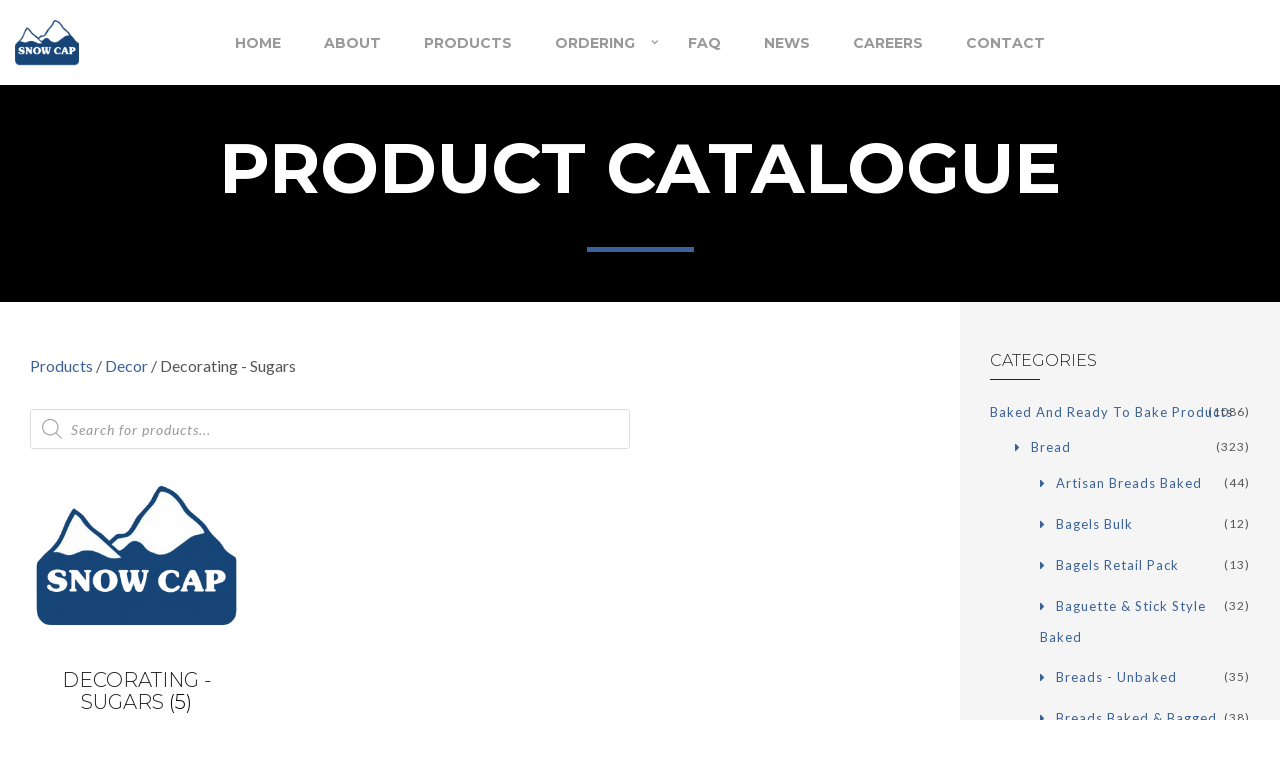

--- FILE ---
content_type: text/html; charset=UTF-8
request_url: https://snowcap.com/product-category/decor/decorating-sugars-decor/
body_size: 26280
content:
<!DOCTYPE html>
<html lang="en-CA">
    <head>        
        <meta charset="UTF-8">
        <meta name="viewport" content="width=device-width, initial-scale=1.0, minimum-scale=1.0, maximum-scale=1.0, user-scalable=no" />        
                <title>Decorating &#8211; Sugars &#8211; Snow Cap</title>
<meta name='robots' content='max-image-preview:large' />
	<style>img:is([sizes="auto" i], [sizes^="auto," i]) { contain-intrinsic-size: 3000px 1500px }</style>
	<link rel='dns-prefetch' href='//fonts.googleapis.com' />
<link rel="alternate" type="application/rss+xml" title="Snow Cap &raquo; Feed" href="https://snowcap.com/feed/" />
<link rel="alternate" type="application/rss+xml" title="Snow Cap &raquo; Comments Feed" href="https://snowcap.com/comments/feed/" />
<link rel="alternate" type="application/rss+xml" title="Snow Cap &raquo; Decorating - Sugars Category Feed" href="https://snowcap.com/product-category/decor/decorating-sugars-decor/feed/" />
<script type="text/javascript">
/* <![CDATA[ */
window._wpemojiSettings = {"baseUrl":"https:\/\/s.w.org\/images\/core\/emoji\/15.0.3\/72x72\/","ext":".png","svgUrl":"https:\/\/s.w.org\/images\/core\/emoji\/15.0.3\/svg\/","svgExt":".svg","source":{"concatemoji":"https:\/\/snowcap.com\/wp-includes\/js\/wp-emoji-release.min.js?ver=6.7.4"}};
/*! This file is auto-generated */
!function(i,n){var o,s,e;function c(e){try{var t={supportTests:e,timestamp:(new Date).valueOf()};sessionStorage.setItem(o,JSON.stringify(t))}catch(e){}}function p(e,t,n){e.clearRect(0,0,e.canvas.width,e.canvas.height),e.fillText(t,0,0);var t=new Uint32Array(e.getImageData(0,0,e.canvas.width,e.canvas.height).data),r=(e.clearRect(0,0,e.canvas.width,e.canvas.height),e.fillText(n,0,0),new Uint32Array(e.getImageData(0,0,e.canvas.width,e.canvas.height).data));return t.every(function(e,t){return e===r[t]})}function u(e,t,n){switch(t){case"flag":return n(e,"\ud83c\udff3\ufe0f\u200d\u26a7\ufe0f","\ud83c\udff3\ufe0f\u200b\u26a7\ufe0f")?!1:!n(e,"\ud83c\uddfa\ud83c\uddf3","\ud83c\uddfa\u200b\ud83c\uddf3")&&!n(e,"\ud83c\udff4\udb40\udc67\udb40\udc62\udb40\udc65\udb40\udc6e\udb40\udc67\udb40\udc7f","\ud83c\udff4\u200b\udb40\udc67\u200b\udb40\udc62\u200b\udb40\udc65\u200b\udb40\udc6e\u200b\udb40\udc67\u200b\udb40\udc7f");case"emoji":return!n(e,"\ud83d\udc26\u200d\u2b1b","\ud83d\udc26\u200b\u2b1b")}return!1}function f(e,t,n){var r="undefined"!=typeof WorkerGlobalScope&&self instanceof WorkerGlobalScope?new OffscreenCanvas(300,150):i.createElement("canvas"),a=r.getContext("2d",{willReadFrequently:!0}),o=(a.textBaseline="top",a.font="600 32px Arial",{});return e.forEach(function(e){o[e]=t(a,e,n)}),o}function t(e){var t=i.createElement("script");t.src=e,t.defer=!0,i.head.appendChild(t)}"undefined"!=typeof Promise&&(o="wpEmojiSettingsSupports",s=["flag","emoji"],n.supports={everything:!0,everythingExceptFlag:!0},e=new Promise(function(e){i.addEventListener("DOMContentLoaded",e,{once:!0})}),new Promise(function(t){var n=function(){try{var e=JSON.parse(sessionStorage.getItem(o));if("object"==typeof e&&"number"==typeof e.timestamp&&(new Date).valueOf()<e.timestamp+604800&&"object"==typeof e.supportTests)return e.supportTests}catch(e){}return null}();if(!n){if("undefined"!=typeof Worker&&"undefined"!=typeof OffscreenCanvas&&"undefined"!=typeof URL&&URL.createObjectURL&&"undefined"!=typeof Blob)try{var e="postMessage("+f.toString()+"("+[JSON.stringify(s),u.toString(),p.toString()].join(",")+"));",r=new Blob([e],{type:"text/javascript"}),a=new Worker(URL.createObjectURL(r),{name:"wpTestEmojiSupports"});return void(a.onmessage=function(e){c(n=e.data),a.terminate(),t(n)})}catch(e){}c(n=f(s,u,p))}t(n)}).then(function(e){for(var t in e)n.supports[t]=e[t],n.supports.everything=n.supports.everything&&n.supports[t],"flag"!==t&&(n.supports.everythingExceptFlag=n.supports.everythingExceptFlag&&n.supports[t]);n.supports.everythingExceptFlag=n.supports.everythingExceptFlag&&!n.supports.flag,n.DOMReady=!1,n.readyCallback=function(){n.DOMReady=!0}}).then(function(){return e}).then(function(){var e;n.supports.everything||(n.readyCallback(),(e=n.source||{}).concatemoji?t(e.concatemoji):e.wpemoji&&e.twemoji&&(t(e.twemoji),t(e.wpemoji)))}))}((window,document),window._wpemojiSettings);
/* ]]> */
</script>
<style id='wp-emoji-styles-inline-css' type='text/css'>

	img.wp-smiley, img.emoji {
		display: inline !important;
		border: none !important;
		box-shadow: none !important;
		height: 1em !important;
		width: 1em !important;
		margin: 0 0.07em !important;
		vertical-align: -0.1em !important;
		background: none !important;
		padding: 0 !important;
	}
</style>
<link rel='stylesheet' id='wp-block-library-css' href='https://snowcap.com/wp-includes/css/dist/block-library/style.min.css?ver=6.7.4' type='text/css' media='all' />
<link rel='stylesheet' id='wc-blocks-vendors-style-css' href='https://snowcap.com/wp-content/plugins/woocommerce/packages/woocommerce-blocks/build/wc-blocks-vendors-style.css?ver=8.3.2' type='text/css' media='all' />
<link rel='stylesheet' id='wc-blocks-style-css' href='https://snowcap.com/wp-content/plugins/woocommerce/packages/woocommerce-blocks/build/wc-blocks-style.css?ver=8.3.2' type='text/css' media='all' />
<style id='classic-theme-styles-inline-css' type='text/css'>
/*! This file is auto-generated */
.wp-block-button__link{color:#fff;background-color:#32373c;border-radius:9999px;box-shadow:none;text-decoration:none;padding:calc(.667em + 2px) calc(1.333em + 2px);font-size:1.125em}.wp-block-file__button{background:#32373c;color:#fff;text-decoration:none}
</style>
<style id='global-styles-inline-css' type='text/css'>
:root{--wp--preset--aspect-ratio--square: 1;--wp--preset--aspect-ratio--4-3: 4/3;--wp--preset--aspect-ratio--3-4: 3/4;--wp--preset--aspect-ratio--3-2: 3/2;--wp--preset--aspect-ratio--2-3: 2/3;--wp--preset--aspect-ratio--16-9: 16/9;--wp--preset--aspect-ratio--9-16: 9/16;--wp--preset--color--black: #000000;--wp--preset--color--cyan-bluish-gray: #abb8c3;--wp--preset--color--white: #ffffff;--wp--preset--color--pale-pink: #f78da7;--wp--preset--color--vivid-red: #cf2e2e;--wp--preset--color--luminous-vivid-orange: #ff6900;--wp--preset--color--luminous-vivid-amber: #fcb900;--wp--preset--color--light-green-cyan: #7bdcb5;--wp--preset--color--vivid-green-cyan: #00d084;--wp--preset--color--pale-cyan-blue: #8ed1fc;--wp--preset--color--vivid-cyan-blue: #0693e3;--wp--preset--color--vivid-purple: #9b51e0;--wp--preset--gradient--vivid-cyan-blue-to-vivid-purple: linear-gradient(135deg,rgba(6,147,227,1) 0%,rgb(155,81,224) 100%);--wp--preset--gradient--light-green-cyan-to-vivid-green-cyan: linear-gradient(135deg,rgb(122,220,180) 0%,rgb(0,208,130) 100%);--wp--preset--gradient--luminous-vivid-amber-to-luminous-vivid-orange: linear-gradient(135deg,rgba(252,185,0,1) 0%,rgba(255,105,0,1) 100%);--wp--preset--gradient--luminous-vivid-orange-to-vivid-red: linear-gradient(135deg,rgba(255,105,0,1) 0%,rgb(207,46,46) 100%);--wp--preset--gradient--very-light-gray-to-cyan-bluish-gray: linear-gradient(135deg,rgb(238,238,238) 0%,rgb(169,184,195) 100%);--wp--preset--gradient--cool-to-warm-spectrum: linear-gradient(135deg,rgb(74,234,220) 0%,rgb(151,120,209) 20%,rgb(207,42,186) 40%,rgb(238,44,130) 60%,rgb(251,105,98) 80%,rgb(254,248,76) 100%);--wp--preset--gradient--blush-light-purple: linear-gradient(135deg,rgb(255,206,236) 0%,rgb(152,150,240) 100%);--wp--preset--gradient--blush-bordeaux: linear-gradient(135deg,rgb(254,205,165) 0%,rgb(254,45,45) 50%,rgb(107,0,62) 100%);--wp--preset--gradient--luminous-dusk: linear-gradient(135deg,rgb(255,203,112) 0%,rgb(199,81,192) 50%,rgb(65,88,208) 100%);--wp--preset--gradient--pale-ocean: linear-gradient(135deg,rgb(255,245,203) 0%,rgb(182,227,212) 50%,rgb(51,167,181) 100%);--wp--preset--gradient--electric-grass: linear-gradient(135deg,rgb(202,248,128) 0%,rgb(113,206,126) 100%);--wp--preset--gradient--midnight: linear-gradient(135deg,rgb(2,3,129) 0%,rgb(40,116,252) 100%);--wp--preset--font-size--small: 13px;--wp--preset--font-size--medium: 20px;--wp--preset--font-size--large: 36px;--wp--preset--font-size--x-large: 42px;--wp--preset--spacing--20: 0.44rem;--wp--preset--spacing--30: 0.67rem;--wp--preset--spacing--40: 1rem;--wp--preset--spacing--50: 1.5rem;--wp--preset--spacing--60: 2.25rem;--wp--preset--spacing--70: 3.38rem;--wp--preset--spacing--80: 5.06rem;--wp--preset--shadow--natural: 6px 6px 9px rgba(0, 0, 0, 0.2);--wp--preset--shadow--deep: 12px 12px 50px rgba(0, 0, 0, 0.4);--wp--preset--shadow--sharp: 6px 6px 0px rgba(0, 0, 0, 0.2);--wp--preset--shadow--outlined: 6px 6px 0px -3px rgba(255, 255, 255, 1), 6px 6px rgba(0, 0, 0, 1);--wp--preset--shadow--crisp: 6px 6px 0px rgba(0, 0, 0, 1);}:where(.is-layout-flex){gap: 0.5em;}:where(.is-layout-grid){gap: 0.5em;}body .is-layout-flex{display: flex;}.is-layout-flex{flex-wrap: wrap;align-items: center;}.is-layout-flex > :is(*, div){margin: 0;}body .is-layout-grid{display: grid;}.is-layout-grid > :is(*, div){margin: 0;}:where(.wp-block-columns.is-layout-flex){gap: 2em;}:where(.wp-block-columns.is-layout-grid){gap: 2em;}:where(.wp-block-post-template.is-layout-flex){gap: 1.25em;}:where(.wp-block-post-template.is-layout-grid){gap: 1.25em;}.has-black-color{color: var(--wp--preset--color--black) !important;}.has-cyan-bluish-gray-color{color: var(--wp--preset--color--cyan-bluish-gray) !important;}.has-white-color{color: var(--wp--preset--color--white) !important;}.has-pale-pink-color{color: var(--wp--preset--color--pale-pink) !important;}.has-vivid-red-color{color: var(--wp--preset--color--vivid-red) !important;}.has-luminous-vivid-orange-color{color: var(--wp--preset--color--luminous-vivid-orange) !important;}.has-luminous-vivid-amber-color{color: var(--wp--preset--color--luminous-vivid-amber) !important;}.has-light-green-cyan-color{color: var(--wp--preset--color--light-green-cyan) !important;}.has-vivid-green-cyan-color{color: var(--wp--preset--color--vivid-green-cyan) !important;}.has-pale-cyan-blue-color{color: var(--wp--preset--color--pale-cyan-blue) !important;}.has-vivid-cyan-blue-color{color: var(--wp--preset--color--vivid-cyan-blue) !important;}.has-vivid-purple-color{color: var(--wp--preset--color--vivid-purple) !important;}.has-black-background-color{background-color: var(--wp--preset--color--black) !important;}.has-cyan-bluish-gray-background-color{background-color: var(--wp--preset--color--cyan-bluish-gray) !important;}.has-white-background-color{background-color: var(--wp--preset--color--white) !important;}.has-pale-pink-background-color{background-color: var(--wp--preset--color--pale-pink) !important;}.has-vivid-red-background-color{background-color: var(--wp--preset--color--vivid-red) !important;}.has-luminous-vivid-orange-background-color{background-color: var(--wp--preset--color--luminous-vivid-orange) !important;}.has-luminous-vivid-amber-background-color{background-color: var(--wp--preset--color--luminous-vivid-amber) !important;}.has-light-green-cyan-background-color{background-color: var(--wp--preset--color--light-green-cyan) !important;}.has-vivid-green-cyan-background-color{background-color: var(--wp--preset--color--vivid-green-cyan) !important;}.has-pale-cyan-blue-background-color{background-color: var(--wp--preset--color--pale-cyan-blue) !important;}.has-vivid-cyan-blue-background-color{background-color: var(--wp--preset--color--vivid-cyan-blue) !important;}.has-vivid-purple-background-color{background-color: var(--wp--preset--color--vivid-purple) !important;}.has-black-border-color{border-color: var(--wp--preset--color--black) !important;}.has-cyan-bluish-gray-border-color{border-color: var(--wp--preset--color--cyan-bluish-gray) !important;}.has-white-border-color{border-color: var(--wp--preset--color--white) !important;}.has-pale-pink-border-color{border-color: var(--wp--preset--color--pale-pink) !important;}.has-vivid-red-border-color{border-color: var(--wp--preset--color--vivid-red) !important;}.has-luminous-vivid-orange-border-color{border-color: var(--wp--preset--color--luminous-vivid-orange) !important;}.has-luminous-vivid-amber-border-color{border-color: var(--wp--preset--color--luminous-vivid-amber) !important;}.has-light-green-cyan-border-color{border-color: var(--wp--preset--color--light-green-cyan) !important;}.has-vivid-green-cyan-border-color{border-color: var(--wp--preset--color--vivid-green-cyan) !important;}.has-pale-cyan-blue-border-color{border-color: var(--wp--preset--color--pale-cyan-blue) !important;}.has-vivid-cyan-blue-border-color{border-color: var(--wp--preset--color--vivid-cyan-blue) !important;}.has-vivid-purple-border-color{border-color: var(--wp--preset--color--vivid-purple) !important;}.has-vivid-cyan-blue-to-vivid-purple-gradient-background{background: var(--wp--preset--gradient--vivid-cyan-blue-to-vivid-purple) !important;}.has-light-green-cyan-to-vivid-green-cyan-gradient-background{background: var(--wp--preset--gradient--light-green-cyan-to-vivid-green-cyan) !important;}.has-luminous-vivid-amber-to-luminous-vivid-orange-gradient-background{background: var(--wp--preset--gradient--luminous-vivid-amber-to-luminous-vivid-orange) !important;}.has-luminous-vivid-orange-to-vivid-red-gradient-background{background: var(--wp--preset--gradient--luminous-vivid-orange-to-vivid-red) !important;}.has-very-light-gray-to-cyan-bluish-gray-gradient-background{background: var(--wp--preset--gradient--very-light-gray-to-cyan-bluish-gray) !important;}.has-cool-to-warm-spectrum-gradient-background{background: var(--wp--preset--gradient--cool-to-warm-spectrum) !important;}.has-blush-light-purple-gradient-background{background: var(--wp--preset--gradient--blush-light-purple) !important;}.has-blush-bordeaux-gradient-background{background: var(--wp--preset--gradient--blush-bordeaux) !important;}.has-luminous-dusk-gradient-background{background: var(--wp--preset--gradient--luminous-dusk) !important;}.has-pale-ocean-gradient-background{background: var(--wp--preset--gradient--pale-ocean) !important;}.has-electric-grass-gradient-background{background: var(--wp--preset--gradient--electric-grass) !important;}.has-midnight-gradient-background{background: var(--wp--preset--gradient--midnight) !important;}.has-small-font-size{font-size: var(--wp--preset--font-size--small) !important;}.has-medium-font-size{font-size: var(--wp--preset--font-size--medium) !important;}.has-large-font-size{font-size: var(--wp--preset--font-size--large) !important;}.has-x-large-font-size{font-size: var(--wp--preset--font-size--x-large) !important;}
:where(.wp-block-post-template.is-layout-flex){gap: 1.25em;}:where(.wp-block-post-template.is-layout-grid){gap: 1.25em;}
:where(.wp-block-columns.is-layout-flex){gap: 2em;}:where(.wp-block-columns.is-layout-grid){gap: 2em;}
:root :where(.wp-block-pullquote){font-size: 1.5em;line-height: 1.6;}
</style>
<link rel='stylesheet' id='bya-frontend-css-css' href='https://snowcap.com/wp-content/plugins/buy-again-for-woocommerce/assets/css/frontend.css?ver=2.6' type='text/css' media='all' />
<link rel='stylesheet' id='rs-plugin-settings-css' href='https://snowcap.com/wp-content/plugins/revslider/public/assets/css/rs6.css?ver=6.3.3' type='text/css' media='all' />
<style id='rs-plugin-settings-inline-css' type='text/css'>
#rs-demo-id {}
</style>
<style id='woocommerce-inline-inline-css' type='text/css'>
.woocommerce form .form-row .required { visibility: visible; }
</style>
<link rel='stylesheet' id='wyde-animations-css' href='https://snowcap.com/wp-content/plugins/wyde-core/shortcodes/css/animation.css?ver=3.8.7' type='text/css' media='all' />
<link rel='stylesheet' id='wyde-font-awesome-css' href='https://snowcap.com/wp-content/plugins/wyde-core/assets/css/font-awesome.min.css?ver=4.6.3' type='text/css' media='all' />
<link rel='stylesheet' id='dgwt-wcas-style-css' href='https://snowcap.com/wp-content/plugins/ajax-search-for-woocommerce-premium/assets/css/style.min.css?ver=1.26.1' type='text/css' media='all' />
<link rel='stylesheet' id='overlap-css' href='https://snowcap.com/wp-content/themes/snowcap/style.css?ver=99.1.5.1' type='text/css' media='all' />
<link rel='stylesheet' id='overlap-icons-css' href='https://snowcap.com/wp-content/themes/snowcap/css/icons.css?ver=99.1.5.1' type='text/css' media='all' />
<link rel='stylesheet' id='overlap-main-css' href='https://snowcap.com/wp-content/themes/snowcap/css/main.css?ver=99.1.5.1' type='text/css' media='all' />
<link rel='stylesheet' id='lightcase-css' href='https://snowcap.com/wp-content/themes/snowcap/css/lightcase.css?ver=99.1.5.1' type='text/css' media='all' />
<link rel='stylesheet' id='overlap-shortcodes-css' href='https://snowcap.com/wp-content/themes/snowcap/css/shortcodes.css?ver=1.4.4' type='text/css' media='all' />
<link rel='stylesheet' id='yith_ywraq_frontend-css' href='https://snowcap.com/wp-content/plugins/yith-woocommerce-request-a-quote-premium/assets/css/ywraq-frontend.css?ver=4.19.0' type='text/css' media='all' />
<style id='yith_ywraq_frontend-inline-css' type='text/css'>
:root {
		--ywraq_layout_button_bg_color: #174577;
		--ywraq_layout_button_bg_color_hover: #0f2951;
		--ywraq_layout_button_border_color: #174577;
		--ywraq_layout_button_border_color_hover: #0f2951;
		--ywraq_layout_button_color: #fff;
		--ywraq_layout_button_color_hover: #fff;
		
		--ywraq_checkout_button_bg_color: #0066b4;
		--ywraq_checkout_button_bg_color_hover: #044a80;
		--ywraq_checkout_button_border_color: #0066b4;
		--ywraq_checkout_button_border_color_hover: #044a80;
		--ywraq_checkout_button_color: #ffffff;
		--ywraq_checkout_button_color_hover: #ffffff;
		
		--ywraq_accept_button_bg_color: #0066b4;
		--ywraq_accept_button_bg_color_hover: #044a80;
		--ywraq_accept_button_border_color: #0066b4;
		--ywraq_accept_button_border_color_hover: #044a80;
		--ywraq_accept_button_color: #ffffff;
		--ywraq_accept_button_color_hover: #ffffff;
		
		--ywraq_reject_button_bg_color: transparent;
		--ywraq_reject_button_bg_color_hover: #CC2B2B;
		--ywraq_reject_button_border_color: #CC2B2B;
		--ywraq_reject_button_border_color_hover: #CC2B2B;
		--ywraq_reject_button_color: #CC2B2B;
		--ywraq_reject_button_color_hover: #ffffff;
		}		
.woocommerce.single-product button.single_add_to_cart_button.button {margin-right: 5px;}
	.woocommerce.single-product .product .yith-ywraq-add-to-quote {display: inline-block; vertical-align: middle;margin-top: 5px;}
	
</style>
<link rel='stylesheet' id='redux-google-fonts-overlap_options-css' href='https://fonts.googleapis.com/css?family=Lato%3A100%2C300%2C400%2C700%2C900%2C100italic%2C300italic%2C400italic%2C700italic%2C900italic%7CMontserrat%3A100%2C200%2C300%2C400%2C500%2C600%2C700%2C800%2C900%2C100italic%2C200italic%2C300italic%2C400italic%2C500italic%2C600italic%2C700italic%2C800italic%2C900italic%7CPlayfair+Display%3A400&#038;ver=1710460783' type='text/css' media='all' />
<script type="text/javascript" src="https://snowcap.com/wp-includes/js/jquery/jquery.min.js?ver=3.7.1" id="jquery-core-js"></script>
<script type="text/javascript" src="https://snowcap.com/wp-includes/js/jquery/jquery-migrate.min.js?ver=3.4.1" id="jquery-migrate-js"></script>
<script type="text/javascript" src="https://snowcap.com/wp-content/plugins/woocommerce/assets/js/jquery-blockui/jquery.blockUI.min.js?ver=2.7.0-wc.6.9.3" id="jquery-blockui-js"></script>
<script type="text/javascript" id="wc-add-to-cart-js-extra">
/* <![CDATA[ */
var wc_add_to_cart_params = {"ajax_url":"\/wp-admin\/admin-ajax.php","wc_ajax_url":"\/?wc-ajax=%%endpoint%%","i18n_view_cart":"View cart","cart_url":"https:\/\/snowcap.com\/cart\/","is_cart":"","cart_redirect_after_add":"no"};
/* ]]> */
</script>
<script type="text/javascript" src="https://snowcap.com/wp-content/plugins/woocommerce/assets/js/frontend/add-to-cart.min.js?ver=6.9.3" id="wc-add-to-cart-js"></script>
<script type="text/javascript" src="https://snowcap.com/wp-includes/js/jquery/ui/core.min.js?ver=1.13.3" id="jquery-ui-core-js"></script>
<script type="text/javascript" src="https://snowcap.com/wp-includes/js/jquery/ui/mouse.min.js?ver=1.13.3" id="jquery-ui-mouse-js"></script>
<script type="text/javascript" src="https://snowcap.com/wp-includes/js/jquery/ui/resizable.min.js?ver=1.13.3" id="jquery-ui-resizable-js"></script>
<script type="text/javascript" src="https://snowcap.com/wp-includes/js/jquery/ui/draggable.min.js?ver=1.13.3" id="jquery-ui-draggable-js"></script>
<script type="text/javascript" src="https://snowcap.com/wp-includes/js/jquery/ui/controlgroup.min.js?ver=1.13.3" id="jquery-ui-controlgroup-js"></script>
<script type="text/javascript" src="https://snowcap.com/wp-includes/js/jquery/ui/checkboxradio.min.js?ver=1.13.3" id="jquery-ui-checkboxradio-js"></script>
<script type="text/javascript" src="https://snowcap.com/wp-includes/js/jquery/ui/button.min.js?ver=1.13.3" id="jquery-ui-button-js"></script>
<script type="text/javascript" src="https://snowcap.com/wp-includes/js/jquery/ui/dialog.min.js?ver=1.13.3" id="jquery-ui-dialog-js"></script>
<script type="text/javascript" id="bya-frontend-js-extra">
/* <![CDATA[ */
var bya_frontend_params = {"add_to_cart_nonce":"06fcdbb967","redirect_add_to_cart":"no","ajax_add_to_cart":"yes","buy_again_nonce":"16f63a6bb1","pagination_nonce":"71c1ace136","search_nonce":"8046102ef9","ajaxurl":"https:\/\/snowcap.com\/wp-admin\/admin-ajax.php","current_page_url":"https:\/\/snowcap.com\/product\/isomalt-m-5kg-su45\/","bya_get_my_account_end_point_url":"product_cat","cart_url":"https:\/\/snowcap.com\/cart\/","view_cart_label":"view cart","user_id":"0","orderby":"","order":""};
/* ]]> */
</script>
<script type="text/javascript" src="https://snowcap.com/wp-content/plugins/buy-again-for-woocommerce/assets/js/frontend.js?ver=2.6" id="bya-frontend-js"></script>
<script type="text/javascript" src="https://snowcap.com/wp-content/plugins/revslider/public/assets/js/rbtools.min.js?ver=6.3.3" id="tp-tools-js"></script>
<script type="text/javascript" src="https://snowcap.com/wp-content/plugins/revslider/public/assets/js/rs6.min.js?ver=6.3.3" id="revmin-js"></script>
<script type="text/javascript" src="https://snowcap.com/wp-content/plugins/js_composer/assets/js/vendors/woocommerce-add-to-cart.js?ver=6.4.1" id="vc_woocommerce-add-to-cart-js-js"></script>
<script type="text/javascript" src="https://snowcap.com/wp-content/plugins/wyde-core/assets/js/modernizr.js" id="modernizr-js"></script>
<link rel="https://api.w.org/" href="https://snowcap.com/wp-json/" /><link rel="alternate" title="JSON" type="application/json" href="https://snowcap.com/wp-json/wp/v2/product_cat/987" /><link rel="EditURI" type="application/rsd+xml" title="RSD" href="https://snowcap.com/xmlrpc.php?rsd" />
<meta name="generator" content="WordPress 6.7.4" />
<meta name="generator" content="WooCommerce 6.9.3" />
		<style>
			.dgwt-wcas-ico-magnifier,.dgwt-wcas-ico-magnifier-handler{max-width:20px}.dgwt-wcas-search-wrapp{max-width:600px}		</style>
			<noscript><style>.woocommerce-product-gallery{ opacity: 1 !important; }</style></noscript>
	<style type="text/css">.recentcomments a{display:inline !important;padding:0 !important;margin:0 !important;}</style><meta name="generator" content="Visual Composer 6.4.1"/>
<meta name="generator" content="Powered by Slider Revolution 6.3.3 - responsive, Mobile-Friendly Slider Plugin for WordPress with comfortable drag and drop interface." />
<link rel="icon" href="https://snowcap.com/wp-content/uploads/2019/06/cropped-fav-32x32.png" sizes="32x32" />
<link rel="icon" href="https://snowcap.com/wp-content/uploads/2019/06/cropped-fav-192x192.png" sizes="192x192" />
<link rel="apple-touch-icon" href="https://snowcap.com/wp-content/uploads/2019/06/cropped-fav-180x180.png" />
<meta name="msapplication-TileImage" content="https://snowcap.com/wp-content/uploads/2019/06/cropped-fav-270x270.png" />
<script type="text/javascript">function setREVStartSize(e){
			//window.requestAnimationFrame(function() {				 
				window.RSIW = window.RSIW===undefined ? window.innerWidth : window.RSIW;	
				window.RSIH = window.RSIH===undefined ? window.innerHeight : window.RSIH;	
				try {								
					var pw = document.getElementById(e.c).parentNode.offsetWidth,
						newh;
					pw = pw===0 || isNaN(pw) ? window.RSIW : pw;
					e.tabw = e.tabw===undefined ? 0 : parseInt(e.tabw);
					e.thumbw = e.thumbw===undefined ? 0 : parseInt(e.thumbw);
					e.tabh = e.tabh===undefined ? 0 : parseInt(e.tabh);
					e.thumbh = e.thumbh===undefined ? 0 : parseInt(e.thumbh);
					e.tabhide = e.tabhide===undefined ? 0 : parseInt(e.tabhide);
					e.thumbhide = e.thumbhide===undefined ? 0 : parseInt(e.thumbhide);
					e.mh = e.mh===undefined || e.mh=="" || e.mh==="auto" ? 0 : parseInt(e.mh,0);		
					if(e.layout==="fullscreen" || e.l==="fullscreen") 						
						newh = Math.max(e.mh,window.RSIH);					
					else{					
						e.gw = Array.isArray(e.gw) ? e.gw : [e.gw];
						for (var i in e.rl) if (e.gw[i]===undefined || e.gw[i]===0) e.gw[i] = e.gw[i-1];					
						e.gh = e.el===undefined || e.el==="" || (Array.isArray(e.el) && e.el.length==0)? e.gh : e.el;
						e.gh = Array.isArray(e.gh) ? e.gh : [e.gh];
						for (var i in e.rl) if (e.gh[i]===undefined || e.gh[i]===0) e.gh[i] = e.gh[i-1];
											
						var nl = new Array(e.rl.length),
							ix = 0,						
							sl;					
						e.tabw = e.tabhide>=pw ? 0 : e.tabw;
						e.thumbw = e.thumbhide>=pw ? 0 : e.thumbw;
						e.tabh = e.tabhide>=pw ? 0 : e.tabh;
						e.thumbh = e.thumbhide>=pw ? 0 : e.thumbh;					
						for (var i in e.rl) nl[i] = e.rl[i]<window.RSIW ? 0 : e.rl[i];
						sl = nl[0];									
						for (var i in nl) if (sl>nl[i] && nl[i]>0) { sl = nl[i]; ix=i;}															
						var m = pw>(e.gw[ix]+e.tabw+e.thumbw) ? 1 : (pw-(e.tabw+e.thumbw)) / (e.gw[ix]);					
						newh =  (e.gh[ix] * m) + (e.tabh + e.thumbh);
					}				
					if(window.rs_init_css===undefined) window.rs_init_css = document.head.appendChild(document.createElement("style"));					
					document.getElementById(e.c).height = newh+"px";
					window.rs_init_css.innerHTML += "#"+e.c+"_wrapper { height: "+newh+"px }";				
				} catch(e){
					console.log("Failure at Presize of Slider:" + e)
				}					   
			//});
		  };</script>
		<style type="text/css" id="wp-custom-css">
			h1.title {font-weight: 300;} 
h1.title {font-family: montserrat;}

.yith-request-a-quote-page .create-account {padding-bottom:30px;}

/** remove price from cart **/
.woocommerce-cart .product-price, .woocommerce-cart .product-subtotal {display:none;}


.woocommerce-cart .cart_totals h2, .woocommerce-cart  .cart_totals .shop_table {display:none;}

/** remove coupon and update cart button from cart **/
.woocommerce-cart .cart-collaterals .cart-coupon  {display:none;}

.woocommerce-cart .cart-collaterals .cart-coupon .buttons {width:100% !important;}

/** remove price from checkout **/
.woocommerce-checkout .product-total, .woocommerce-checkout .cart-subtotal, .woocommerce-checkout .order-total {display:none;}

/** remove totals from checkout thankyou and account pages **/
.woocommerce-order-details tfoot {display:none;}

.woocommerce-Price-amount {display:none;}


/** Show CART on shop sidebar only if logged in **/
#right-sidebar .widget_shopping_cart {display:none;}

.logged-in #right-sidebar .widget_shopping_cart {display:block;}

.topcarticon {display:none !important;}

.logged-in .topcarticon {display:inline-block !important;}

/** hide mentions of shippnig costs **/

.woocommerce-shipping-totals {display:none !important;}

/** hide location on checkout page **/
.woocommerce-checkout #accountlocation_field {display:none !important;}

/** Show add to cart on shop pages **/
.logged-in .image-wrapper .ajax_add_to_cart {display: inline-block !important;}

@media screen and (max-width: 768px) {
.bya_product_table_container .bya_buy_again_product_table tr td::before {
    content: " " !important;
	}}

/** Style page top announcements **/
.sticky-long-description > h2 {display:none;}
.sticky-long-descriptions {background-color: #184577; padding : 20px 0 1px;}
.sticky-long-description  .content {background-color:#184577; color:#fff; text-align:center; }
.sticky-long-description  .content a {color:#fff; text-decoration:underline;}		</style>
		<style type="text/css" title="dynamic-css" class="options-output">#side-nav{background-color:#211F1E;background-size:cover;background-position:center bottom;}#side-nav{background-color:#ffffff;background-size:cover;background-position:center bottom;}#footer-bottom{background-color:#000;background-size:cover;background-position:center bottom;}.archive.category .main-content, .archive.author .main-content, .archive.date .main-content{background-size:cover;background-position:center center;}.archive.tax-portfolio_category .main-content, .archive.tax-portfolio_skill .main-content, .archive.tax-portfolio_tag .main-content{background-color:#f5f5f5;background-size:cover;background-position:center center;}body{font-family:Lato,Arial, Helvetica, sans-serif;font-weight:normal;font-size:15px;}#top-nav .top-menu > li > a, #full-nav, #side-nav, .live-search-form input{font-family:Montserrat,Arial, Helvetica, sans-serif;letter-spacing:0px;font-weight:700;font-size:14px;}.w-button, .w-link-button, .w-ghost-button, a.button, button, input[type="submit"], input[type="button"], input[type="reset"]{font-family:Montserrat,Arial, Helvetica, sans-serif;letter-spacing:0.5px;font-weight:normal;}h1{font-family:Montserrat,Arial, Helvetica, sans-serif;font-weight:200;font-size:48px;}h2{font-family:Montserrat,Arial, Helvetica, sans-serif;font-weight:300;font-size:45px;}h3{font-family:Montserrat,Arial, Helvetica, sans-serif;font-weight:300;font-size:22px;}h4{font-family:Montserrat,Arial, Helvetica, sans-serif;font-weight:700;font-style:normal;}h5,.post-date strong{font-family:Montserrat,Arial, Helvetica, sans-serif;font-weight:400;font-style:normal;}h6,blockquote{font-family:"Playfair Display",Arial, Helvetica, sans-serif;font-weight:400;font-style:normal;}</style><style type="text/css" data-name="overlap-color-scheme">a,
#header #top-nav li:hover > a,
#header #top-nav li.current-menu-ancestor > a,
#header #top-nav li.current-menu-parent > a,
#header #top-nav li.current-menu-item > a,
#header #top-nav li.current_page_parent > a,
#header #top-nav li.current_page_ancestor > a,
#header #top-nav li.current_page_item > a,
.vertical-menu li:hover > a,
.vertical-menu .current-menu-ancestor > a,
.vertical-menu .current-menu-item > a,
.vertical-menu .current-menu-ancestor > .sub-menu-button,
.vertical-menu .current-menu-item > .sub-menu-button,
.vertical-menu li.menu-item-has-children > .sub-menu-button:hover,
.w-dark #full-nav .vertical-menu li:hover > a,
.w-dark #full-nav .vertical-menu .current-menu-ancestor > a,
.w-dark #full-nav .vertical-menu .current-menu-item > a,
#fullscreen-nav.w-dark .social-icons > li:hover a,
#side-menu li:hover > a,
.w-light .sliding-remove-button:hover,
.w-text-light .dropcap,
.highlight,
blockquote:before,
button:hover,
input[type="submit"]:hover, 
input[type="button"]:hover,
.w-blog-posts .post-title a:hover,
.post-nav .nav-home a:hover,
.post-nav h4 a:hover,
.prev-post > a:hover,
.next-post > a:hover,
.post-tags a:hover,
.widget a:hover,
.related-posts li:hover h4 a,
.w-pricing-box .box-header h4,
.w-testimonial .w-content:before,
.w-link-button:not(.none):not(.outline):hover, 
.w-link-button:not(.none):active,
.w-link-button.none,
.w-link-button.none:hover,
.w-link-button.none:active,
.w-link-button.outline,
.w-testimonials-slider .owl-nav > button,
.w-testimonials-slider .owl-nav > button:hover,
.w-team-slider .cover-image,
.w-team-slider .member-name h4,
.w-team-slider .w-grid-layout .member-name h3 > span,
.w-heading.heading-6 .heading-title,
.w-heading:not(.heading-6):not(.heading-7) .subheading,
.w-photoset .w-item figcaption h3:hover a,
.w-link-button.outline.w-with-icon:hover,
.post .post-date a strong,
.post-meta a,
.pagination > span > a:hover,
.w-blog-posts .no-cover.format-audio .post-media-icon,
.w-blog-posts .no-cover.format-video .post-media-icon,
.meta-date a strong,
.format-quote .post-detail .post-title:before,
.title-wrapper .subtitle,
.title-wrapper .title strong,
.member-content .member-meta,
.w-counter-box,
.post-share a:hover,
.w-blog-posts .post.format-quote .post-title a:before,
.post .meta-date a strong,
.w-text-block ul > li:before,
.widget_shopping_cart .total .amount,
.woocommerce-message:before, 
.woocommerce-info:before, 
.star-rating:before,
.star-rating span:before,
.stars a:hover,
.products li .price,
.woocommerce button.button:hover, 
.woocommerce .buttons .button:hover, 
.wc-proceed-to-checkout .button:hover, 
.my_account_orders a.button:hover, 
.add_to_cart_inline .button:hover,
.order-total .amount,
.summary .single_variation .price ins .amount,
.menu-my-account a:hover
{
    color:#3b6299;
}

.w-link-button,
.title-wrapper:not(.w-size-s) .title:after,
.w-icon-tabs .w-tabs-nav li.active a,
.w-icon-tabs .w-tabs-nav li.active,
.sliding-remove-button:hover,
.w-blog-posts .readmore-link a,
code,
.w-icon-tabs.w-tabs .w-tabs-nav li.active,
.loader-border,
.loader-timer > div,
.w-blog-posts.w-large .w-item > .post.sticky,
.w-blog-posts.w-grid .w-item > .post.sticky,
.widget .tagcloud a:hover,
.variation,

.shop_table .quantity input:focus,
.shop_table .quantity input:hover  
{
    border-color:#3b6299;
}

.dropdown-nav ul ul,
.w-tabs .w-tabs-nav li.active
{
    border-top-color:#3b6299;
}

.w-testimonials-slider .w-border,
.w-testimonial .w-header:after,
.w-testimonial .w-customer p:after,
.w-link-button:not(.none) .w-border,
.w-link-button.outline:hover .w-border, 
.w-link-button.outline:active .w-border,
.w-pricing-box .box-button:hover a,
.w-portfolio-grid.w-overlap .w-showmore a,
.w-blog-posts .readmore-link a:hover,
.w-heading.heading-7 .heading-title:before,
.w-heading.heading-7 .heading-title:after,
.w-tabs .w-tabs-nav li.active:before,
.w-icon-tabs .w-tabs-nav li.active a:after,
#header .mobile-nav-icon > .menu-icon,
#header .mobile-nav-icon > .menu-icon:before,
#header .mobile-nav-icon > .menu-icon:after,
.full-nav-icon:hover > .menu-icon,
.full-nav-icon:hover > .menu-icon:before,
.full-nav-icon:hover > .menu-icon:after,
.post-nav span a,
#fullscreen-nav.w-light:before,
#live-search.w-light:before,
#toplink-button .border:before,
.w-twitter .profile-image img,
#wp-calendar tbody td#today:hover,
#cancel-comment-reply-link:hover,
.loader-inner,
.loader-timer > div:before,
.loader-timer > div:after,
.onsale,
.cart-items,
.widget_price_filter .ui-slider .ui-slider-range,
.widget_price_filter .ui-slider .ui-slider-handle,
.products li figure .button,
.w-portfolio-grid.w-layout-overlap .w-showmore a,
.w-effect-overlap figure,
.pagination>span.w-previous:after, 
.pagination>span.w-next:before
{
    background:#3b6299;
}

.w-tour .w-tabs-nav li.active a,
.w-accordion .active .acd-header,
.w-accordion .active:hover .acd-header,
.w-toggle.active > h4,
.w-ghost-button,
.w-ghost-button:hover,
.w-tabs .w-tabs-nav li.active a 
{
    color:#3b6299;
    border-color:#3b6299;
}

.w-button,
button,
input[type="submit"],
input[type="button"],
:not(:required) input[type="checkbox"]:checked, 
:not(:required) input[type="radio"]:checked,
.comments-nav a:hover,
.loader-square-spin > div,
.ball-pulse > div,
.woocommerce button.button, 
.woocommerce .buttons .button, 
.wc-proceed-to-checkout .button, 
.my_account_orders a.button, 
.add_to_cart_inline .button
{
    border-color:#3b6299;
    background:#3b6299;
}

.single-product .woocommerce-tabs ul.tabs li.active {
    box-shadow: 0 1px 0 #3b6299;
}

.loader-circle{
    box-shadow: inset 0 0 0 3px #3b6299;
}

.loader-line-mask .loader-line
{
    box-shadow: inset 0 0 0 4px #3b6299;
}</style>    </head>
    <body class="archive tax-product_cat term-decorating-sugars-decor term-987 theme-snowcap woocommerce woocommerce-page woocommerce-no-js center-nav">
                <aside id="side-nav" class="w-text-dark">
        <div class="bg-overlay" style="background-color: #ffffff;"></div>
        <div class="side-nav-wrapper">          
        <nav id="vertical-nav">
            <ul class="vertical-menu">
            <li id="menu-item-6712" class="menu-item menu-item-type-post_type menu-item-object-page menu-item-home menu-item-6712"><a href="https://snowcap.com/">Home</a><button class="sub-menu-button" aria-label="Open Submenu"><i class="ol-arrow-right"></i></button></li>
<li id="menu-item-6736" class="menu-item menu-item-type-post_type menu-item-object-page menu-item-6736"><a href="https://snowcap.com/about/">About</a><button class="sub-menu-button" aria-label="Open Submenu"><i class="ol-arrow-right"></i></button></li>
<li id="menu-item-7142" class="menu-item menu-item-type-post_type menu-item-object-page menu-item-7142"><a href="https://snowcap.com/products/">Products</a><button class="sub-menu-button" aria-label="Open Submenu"><i class="ol-arrow-right"></i></button></li>
<li id="menu-item-6745" class="menu-item menu-item-type-post_type menu-item-object-page menu-item-has-children menu-item-6745"><a href="https://snowcap.com/ordering/">Ordering</a><button class="sub-menu-button" aria-label="Open Submenu"><i class="ol-arrow-right"></i></button>
<ul class="sub-menu">
	<li id="menu-item-79758" class="hili menu-item menu-item-type-custom menu-item-object-custom menu-item-79758"><a href="https://snowcap.com/my-account">Login</a><button class="sub-menu-button" aria-label="Open Submenu"><i class="ol-arrow-right"></i></button></li>
	<li id="menu-item-79882" class="sili menu-item menu-item-type-custom menu-item-object-custom menu-item-79882"><a href="https://snowcap.com/my-account">My Account Dashboard</a><button class="sub-menu-button" aria-label="Open Submenu"><i class="ol-arrow-right"></i></button></li>
</ul>
</li>
<li id="menu-item-6844" class="menu-item menu-item-type-post_type menu-item-object-page menu-item-6844"><a href="https://snowcap.com/faq/">FAQ</a><button class="sub-menu-button" aria-label="Open Submenu"><i class="ol-arrow-right"></i></button></li>
<li id="menu-item-6882" class="menu-item menu-item-type-post_type menu-item-object-page menu-item-6882"><a href="https://snowcap.com/news/">NEWS</a><button class="sub-menu-button" aria-label="Open Submenu"><i class="ol-arrow-right"></i></button></li>
<li id="menu-item-6753" class="menu-item menu-item-type-post_type menu-item-object-page menu-item-6753"><a href="https://snowcap.com/careers/">Careers</a><button class="sub-menu-button" aria-label="Open Submenu"><i class="ol-arrow-right"></i></button></li>
<li id="menu-item-6761" class="menu-item menu-item-type-post_type menu-item-object-page menu-item-6761"><a href="https://snowcap.com/contact/">Contact</a><button class="sub-menu-button" aria-label="Open Submenu"><i class="ol-arrow-right"></i></button></li>
<li id="menu-item-78722" class="topcarticon menu-item menu-item-type-post_type menu-item-object-page menu-item-78722"><a href="https://snowcap.com/cart/"> </a><button class="sub-menu-button" aria-label="Open Submenu"><i class="ol-arrow-right"></i></button></li>
            </ul>
        </nav>
        <ul id="side-menu">
                                </ul>
            <ul class="contact-info">
                <li><i class="ol-phone"></i> 604-515-3200</li>
                <li><i class="ol-mail"></i> order@snowcap.com</li>
                <li><i class="ol-location"></i> 5698 Trapp Ave Burnaby, BC V3N 5G4</li>
            </ul>
    <ul class="social-icons"><li><a href="https://facebook.com/snowcapbc" target="_blank" title="Facebook"><i class="ol-facebook"></i></a></li><li><a href="https://www.instagram.com/snowcapbc/" target="_blank" title="Instagram"><i class="ol-instagram"></i></a></li></ul>    </div>
</aside><header  id="header" class="w-light w-full w-text-dark"> 
    <div class="container">       
        <span class="mobile-nav-icon">
            <i class="menu-icon"></i>
        </span>
            <span id="header-logo">  
        <a href="https://snowcap.com">
                        <img class="dark-logo" src="https://snowcap.com/wp-content/uploads/2019/07/snowcap-logo.png" width="650" height="472" alt="Snow Cap" />
            
                        <img class="dark-sticky" src="https://snowcap.com/wp-content/uploads/2019/07/snowcap-logo.png" width="650" height="472" alt="Snow Cap" />
            
                        <img class="light-logo" src="https://snowcap.com/wp-content/uploads/2019/07/snowcap-logo.png" width="650" height="472" alt="Snow Cap" />
            
                        <img class="light-sticky" src="https://snowcap.com/wp-content/uploads/2019/07/snowcap-logo.png" width="650" height="472" alt="Snow Cap" />
                    </a>
    </span>
            <nav id="top-nav" class="dropdown-nav">
            <ul class="top-menu">
                <li class="menu-item menu-item-type-post_type menu-item-object-page menu-item-home menu-item-6712"><a href="https://snowcap.com/">Home</a></li>
<li class="menu-item menu-item-type-post_type menu-item-object-page menu-item-6736"><a href="https://snowcap.com/about/">About</a></li>
<li class="menu-item menu-item-type-post_type menu-item-object-page menu-item-7142"><a href="https://snowcap.com/products/">Products</a></li>
<li class="menu-item menu-item-type-post_type menu-item-object-page menu-item-has-children menu-item-6745"><a href="https://snowcap.com/ordering/">Ordering</a>
<ul class="sub-menu">
	<li class="hili menu-item menu-item-type-custom menu-item-object-custom menu-item-79758"><a href="https://snowcap.com/my-account">Login</a></li>
	<li class="sili menu-item menu-item-type-custom menu-item-object-custom menu-item-79882"><a href="https://snowcap.com/my-account">My Account Dashboard</a></li>
</ul>
</li>
<li class="menu-item menu-item-type-post_type menu-item-object-page menu-item-6844"><a href="https://snowcap.com/faq/">FAQ</a></li>
<li class="menu-item menu-item-type-post_type menu-item-object-page menu-item-6882"><a href="https://snowcap.com/news/">NEWS</a></li>
<li class="menu-item menu-item-type-post_type menu-item-object-page menu-item-6753"><a href="https://snowcap.com/careers/">Careers</a></li>
<li class="menu-item menu-item-type-post_type menu-item-object-page menu-item-6761"><a href="https://snowcap.com/contact/">Contact</a></li>
<li class="topcarticon menu-item menu-item-type-post_type menu-item-object-page menu-item-78722"><a href="https://snowcap.com/cart/"><i class="fa fa-shopping-cart"></i> </a></li>
    
            </ul>
                        <ul class="ex-menu">
                            </ul>
                    </nav>
            </div>
</header><div id="fullscreen-nav" class="w-text-light" style="background-color: #211F1E">
    <div class="full-nav-logo-wrapper">        
                <div id="full-nav-logo">
            <a href="https://snowcap.com">
                <img class="full-nav-logo" src="https://snowcap.com/wp-content/themes/snowcap/images/logo/logo-full.png" alt="Snow Cap" />           
            </a>
        </div>
                
    </div>
    <div class="full-nav-menu">        
        <div class="bg-wrapper bg-image" style="background-color: #211F1E"></div>
         
        <div class="container">      
            <div class="full-nav-wrapper">
                <nav id="full-nav">
                    <ul class="vertical-menu">
                        <li id="fullscreen-menu-item-6712" class="menu-item menu-item-type-post_type menu-item-object-page menu-item-home menu-item-6712"><a href="https://snowcap.com/">Home</a><button class="sub-menu-button" aria-label="Open Submenu"><i class="ol-arrow-right"></i></button></li>
<li id="fullscreen-menu-item-6736" class="menu-item menu-item-type-post_type menu-item-object-page menu-item-6736"><a href="https://snowcap.com/about/">About</a><button class="sub-menu-button" aria-label="Open Submenu"><i class="ol-arrow-right"></i></button></li>
<li id="fullscreen-menu-item-7142" class="menu-item menu-item-type-post_type menu-item-object-page menu-item-7142"><a href="https://snowcap.com/products/">Products</a><button class="sub-menu-button" aria-label="Open Submenu"><i class="ol-arrow-right"></i></button></li>
<li id="fullscreen-menu-item-6745" class="menu-item menu-item-type-post_type menu-item-object-page menu-item-has-children menu-item-6745"><a href="https://snowcap.com/ordering/">Ordering</a><button class="sub-menu-button" aria-label="Open Submenu"><i class="ol-arrow-right"></i></button>
<ul class="sub-menu">
	<li id="fullscreen-menu-item-79758" class="hili menu-item menu-item-type-custom menu-item-object-custom menu-item-79758"><a href="https://snowcap.com/my-account">Login</a><button class="sub-menu-button" aria-label="Open Submenu"><i class="ol-arrow-right"></i></button></li>
	<li id="fullscreen-menu-item-79882" class="sili menu-item menu-item-type-custom menu-item-object-custom menu-item-79882"><a href="https://snowcap.com/my-account">My Account Dashboard</a><button class="sub-menu-button" aria-label="Open Submenu"><i class="ol-arrow-right"></i></button></li>
</ul>
</li>
<li id="fullscreen-menu-item-6844" class="menu-item menu-item-type-post_type menu-item-object-page menu-item-6844"><a href="https://snowcap.com/faq/">FAQ</a><button class="sub-menu-button" aria-label="Open Submenu"><i class="ol-arrow-right"></i></button></li>
<li id="fullscreen-menu-item-6882" class="menu-item menu-item-type-post_type menu-item-object-page menu-item-6882"><a href="https://snowcap.com/news/">NEWS</a><button class="sub-menu-button" aria-label="Open Submenu"><i class="ol-arrow-right"></i></button></li>
<li id="fullscreen-menu-item-6753" class="menu-item menu-item-type-post_type menu-item-object-page menu-item-6753"><a href="https://snowcap.com/careers/">Careers</a><button class="sub-menu-button" aria-label="Open Submenu"><i class="ol-arrow-right"></i></button></li>
<li id="fullscreen-menu-item-6761" class="menu-item menu-item-type-post_type menu-item-object-page menu-item-6761"><a href="https://snowcap.com/contact/">Contact</a><button class="sub-menu-button" aria-label="Open Submenu"><i class="ol-arrow-right"></i></button></li>
<li id="fullscreen-menu-item-78722" class="topcarticon menu-item menu-item-type-post_type menu-item-object-page menu-item-78722"><a href="https://snowcap.com/cart/"> </a><button class="sub-menu-button" aria-label="Open Submenu"><i class="ol-arrow-right"></i></button></li>
                    </ul>
                </nav>            
            </div>   

            <ul class="social-icons"><li><a href="https://facebook.com/snowcapbc" target="_blank" title="Facebook"><i class="ol-facebook"></i></a></li><li><a href="https://www.instagram.com/snowcapbc/" target="_blank" title="Instagram"><i class="ol-instagram"></i></a></li></ul>         
        </div>        
    </div>   
</div><div id="page-overlay"></div><div id="live-search" class="w-light">
    <div class="container">
        <form id="live-search-form" class="live-search-form clear" action="https://snowcap.com" method="post">
            <input type="hidden" name="wyde_search_post_types" value="page,post,wyde_portfolio" />
        	<input type="hidden" name="wyde_search_suggestions" value="5" />
            <input type="text" name="s" id="wyde-search-keyword" value="" placeholder="Start Typing..." />
            <a href="#" class="fullscreen-remove-button"><i class="ol-cancel"></i></a>
        </form>
    </div>
</div>        <div id="content">
                    <div id="content">
                <div class="title-wrapper text-center w-size-m" style="background-color:#000000" data-effect="fadeOut">
        <div class="container w-full">
                                <h1 class="title">
            Product Catalogue        </h1>    
                    </div>
</div>
                <div class="main-content full-width right-sidebar">
                                        <div class="page-content container">
                                                <div class="w-main col-9">
                            <div class="col-inner">
                    <nav class="woocommerce-breadcrumb" ><a href="https://snowcap.com/products/">Products</a> / <a href="https://snowcap.com/product-category/decor/">Decor</a> / Decorating - Sugars</nav><header class="woocommerce-products-header">
	
	    
<div class="searchcartbar">
<div  class="dgwt-wcas-search-wrapp dgwt-wcas-no-submit woocommerce dgwt-wcas-style-solaris js-dgwt-wcas-layout-classic dgwt-wcas-layout-classic js-dgwt-wcas-mobile-overlay-disabled">
		<form class="dgwt-wcas-search-form" role="search" action="https://snowcap.com/" method="get">
		<div class="dgwt-wcas-sf-wrapp">
							<svg class="dgwt-wcas-ico-magnifier" xmlns="http://www.w3.org/2000/svg"
					 xmlns:xlink="http://www.w3.org/1999/xlink" x="0px" y="0px"
					 viewBox="0 0 51.539 51.361" xml:space="preserve">
		             <path 						 d="M51.539,49.356L37.247,35.065c3.273-3.74,5.272-8.623,5.272-13.983c0-11.742-9.518-21.26-21.26-21.26 S0,9.339,0,21.082s9.518,21.26,21.26,21.26c5.361,0,10.244-1.999,13.983-5.272l14.292,14.292L51.539,49.356z M2.835,21.082 c0-10.176,8.249-18.425,18.425-18.425s18.425,8.249,18.425,18.425S31.436,39.507,21.26,39.507S2.835,31.258,2.835,21.082z"/>
				</svg>
							<label class="screen-reader-text"
				   for="dgwt-wcas-search-input-1">Products search</label>

			<input id="dgwt-wcas-search-input-1"
				   type="search"
				   class="dgwt-wcas-search-input"
				   name="s"
				   value=""
				   placeholder="Search for products..."
				   autocomplete="off"
							/>
			<div class="dgwt-wcas-preloader"></div>

			<div class="dgwt-wcas-voice-search"></div>

			
			<input type="hidden" name="post_type" value="product"/>
			<input type="hidden" name="dgwt_wcas" value="1"/>

			
					</div>
	</form>
</div>
        
        <a href="https://snowcap.com/cart/" class="searchcart"><i class="fa fa-shopping-cart"></i>&nbsp;</a></div>
</header>
<div class="woocommerce-notices-wrapper"></div><ul class="products w-grid-space clear columns-4"><li class="product-category product first w-item col-3">
	<a href="https://snowcap.com/product-category/decor/decorating-sugars-decor/decorating-sugars/"><img src="https://snowcap.com/wp-content/uploads/2019/07/logo23-square-340x340.png" alt="Decorating - Sugars" width="340" height="340" />		<h2 class="woocommerce-loop-category__title">
			Decorating - Sugars <mark class="count">(5)</mark>		</h2>
		</a></li>
</ul>
</div></div>    <aside id="right-sidebar" class="w-sidebar col-3">
        <div class="col-inner">
        <div class="widget woocommerce widget_shopping_cart"><h3>Cart</h3><div class="widget_shopping_cart_content"></div></div><div class="widget woocommerce widget_product_categories"><h3>Categories</h3><ul class="product-categories"><li class="cat-item cat-item-831 cat-parent"><a href="https://snowcap.com/product-category/baked-and-ready-to-bake-products/">Baked And Ready To Bake Products</a> <span class="count">(1086)</span><ul class='children'>
<li class="cat-item cat-item-846 cat-parent"><a href="https://snowcap.com/product-category/baked-and-ready-to-bake-products/bread/">Bread</a> <span class="count">(323)</span>	<ul class='children'>
<li class="cat-item cat-item-858"><a href="https://snowcap.com/product-category/baked-and-ready-to-bake-products/bread/artisan-breads-baked/">Artisan Breads Baked</a> <span class="count">(44)</span></li>
<li class="cat-item cat-item-1337"><a href="https://snowcap.com/product-category/baked-and-ready-to-bake-products/bread/bagels-bulk/">Bagels Bulk</a> <span class="count">(12)</span></li>
<li class="cat-item cat-item-1336"><a href="https://snowcap.com/product-category/baked-and-ready-to-bake-products/bread/bagels-retail-pack/">Bagels Retail Pack</a> <span class="count">(13)</span></li>
<li class="cat-item cat-item-857"><a href="https://snowcap.com/product-category/baked-and-ready-to-bake-products/bread/baguette-stick-style-baked/">Baguette &amp; Stick Style Baked</a> <span class="count">(32)</span></li>
<li class="cat-item cat-item-860"><a href="https://snowcap.com/product-category/baked-and-ready-to-bake-products/bread/breads-unbaked/">Breads - Unbaked</a> <span class="count">(35)</span></li>
<li class="cat-item cat-item-859"><a href="https://snowcap.com/product-category/baked-and-ready-to-bake-products/bread/breads-baked-bagged/">Breads Baked &amp; Bagged</a> <span class="count">(38)</span></li>
<li class="cat-item cat-item-849"><a href="https://snowcap.com/product-category/baked-and-ready-to-bake-products/bread/breakfastcrumpetsenglish-muf/">Breakfast,Crumpets,English Muf</a> <span class="count">(12)</span></li>
<li class="cat-item cat-item-861"><a href="https://snowcap.com/product-category/baked-and-ready-to-bake-products/bread/ok-frz-dough-retail-unbaked/">Ok Frz Dough Retail Unbaked</a> <span class="count">(3)</span></li>
<li class="cat-item cat-item-856"><a href="https://snowcap.com/product-category/baked-and-ready-to-bake-products/bread/rolls-buns-baked-bagged/">Rolls &amp; Buns Baked &amp; Bagged</a> <span class="count">(33)</span></li>
<li class="cat-item cat-item-855"><a href="https://snowcap.com/product-category/baked-and-ready-to-bake-products/bread/rolls-buns-baked-parbaked/">Rolls &amp; Buns Baked &amp; Parbaked</a> <span class="count">(21)</span></li>
<li class="cat-item cat-item-862"><a href="https://snowcap.com/product-category/baked-and-ready-to-bake-products/bread/rolls-buns-unbaked/">Rolls &amp; Buns Unbaked</a> <span class="count">(33)</span></li>
<li class="cat-item cat-item-848"><a href="https://snowcap.com/product-category/baked-and-ready-to-bake-products/bread/scones-tea-biscuits/">Scones &amp; Tea Biscuits</a> <span class="count">(16)</span></li>
<li class="cat-item cat-item-847"><a href="https://snowcap.com/product-category/baked-and-ready-to-bake-products/bread/tortilla-pita-naan-bread/">Tortilla, Pita, &amp; Naan Bread</a> <span class="count">(31)</span></li>
	</ul>
</li>
<li class="cat-item cat-item-850 cat-parent"><a href="https://snowcap.com/product-category/baked-and-ready-to-bake-products/cake/">Cake</a> <span class="count">(128)</span>	<ul class='children'>
<li class="cat-item cat-item-872"><a href="https://snowcap.com/product-category/baked-and-ready-to-bake-products/cake/cakes-thaw-serve/">Cakes - Thaw &amp; Serve</a> <span class="count">(33)</span></li>
<li class="cat-item cat-item-869"><a href="https://snowcap.com/product-category/baked-and-ready-to-bake-products/cake/cakes-thaw-and-decorate/">Cakes - Thaw And Decorate</a> <span class="count">(18)</span></li>
<li class="cat-item cat-item-873"><a href="https://snowcap.com/product-category/baked-and-ready-to-bake-products/cake/cheesecakes-thaw-serve/">Cheesecakes - Thaw &amp; Serve</a> <span class="count">(28)</span></li>
<li class="cat-item cat-item-868"><a href="https://snowcap.com/product-category/baked-and-ready-to-bake-products/cake/sheet-cakes-super-size/">Sheet Cakes Super Size</a> <span class="count">(13)</span></li>
<li class="cat-item cat-item-866"><a href="https://snowcap.com/product-category/baked-and-ready-to-bake-products/cake/sheet-cakes-bars-16x-12/">Sheet Cakes/Bars 16"X 12"</a> <span class="count">(26)</span></li>
<li class="cat-item cat-item-867"><a href="https://snowcap.com/product-category/baked-and-ready-to-bake-products/cake/sheet-cakes-bars-cut-packed/">Sheet Cakes/Bars Cut &amp; Packed</a> <span class="count">(7)</span></li>
<li class="cat-item cat-item-851"><a href="https://snowcap.com/product-category/baked-and-ready-to-bake-products/cake/spongedessert-cupsangel-food/">Sponge,Dessert Cups,Angel Food</a> <span class="count">(3)</span></li>
	</ul>
</li>
<li class="cat-item cat-item-880 cat-parent"><a href="https://snowcap.com/product-category/baked-and-ready-to-bake-products/cookies/">Cookies</a> <span class="count">(94)</span>	<ul class='children'>
<li class="cat-item cat-item-889"><a href="https://snowcap.com/product-category/baked-and-ready-to-bake-products/cookies/baked-cookies-dry-frozen/">Baked Cookies (Dry &amp; Frozen)</a> <span class="count">(28)</span></li>
<li class="cat-item cat-item-887"><a href="https://snowcap.com/product-category/baked-and-ready-to-bake-products/cookies/bulk-cookie-brownie-batters/">Bulk Cookie &amp; Brownie Batters</a> <span class="count">(6)</span></li>
<li class="cat-item cat-item-886"><a href="https://snowcap.com/product-category/baked-and-ready-to-bake-products/cookies/cookie-batter-112g-4oz-pucks/">Cookie Batter 112G/4Oz Pucks</a> <span class="count">(0)</span></li>
<li class="cat-item cat-item-881"><a href="https://snowcap.com/product-category/baked-and-ready-to-bake-products/cookies/cookie-batter-15g-5oz-pucks/">Cookie Batter 15G/.5Oz Pucks</a> <span class="count">(4)</span></li>
<li class="cat-item cat-item-882"><a href="https://snowcap.com/product-category/baked-and-ready-to-bake-products/cookies/cookie-batter-28g-1oz-pucks/">Cookie Batter 28G/1Oz Pucks</a> <span class="count">(13)</span></li>
<li class="cat-item cat-item-883"><a href="https://snowcap.com/product-category/baked-and-ready-to-bake-products/cookies/cookie-batter-42g-1-5oz-pucks/">Cookie Batter 42G/1.5Oz Pucks</a> <span class="count">(15)</span></li>
<li class="cat-item cat-item-884"><a href="https://snowcap.com/product-category/baked-and-ready-to-bake-products/cookies/cookie-batter-56g-60g-2oz-puck/">Cookie Batter 56G/60G/2Oz Puck</a> <span class="count">(16)</span></li>
<li class="cat-item cat-item-885"><a href="https://snowcap.com/product-category/baked-and-ready-to-bake-products/cookies/cookie-batter-85g-3oz-pucks/">Cookie Batter 85G/3Oz Pucks</a> <span class="count">(12)</span></li>
	</ul>
</li>
<li class="cat-item cat-item-836 cat-parent"><a href="https://snowcap.com/product-category/baked-and-ready-to-bake-products/croissants/">Croissants</a> <span class="count">(48)</span>	<ul class='children'>
<li class="cat-item cat-item-837"><a href="https://snowcap.com/product-category/baked-and-ready-to-bake-products/croissants/croissants-baked/">Croissants - Baked</a> <span class="count">(10)</span></li>
<li class="cat-item cat-item-840"><a href="https://snowcap.com/product-category/baked-and-ready-to-bake-products/croissants/croissants-sweet-filled/">Croissants - Sweet Filled</a> <span class="count">(15)</span></li>
<li class="cat-item cat-item-838"><a href="https://snowcap.com/product-category/baked-and-ready-to-bake-products/croissants/croissants-unbaked/">Croissants - Unbaked</a> <span class="count">(16)</span></li>
<li class="cat-item cat-item-839"><a href="https://snowcap.com/product-category/baked-and-ready-to-bake-products/croissants/croissants-unbaked-savoury/">Croissants - Unbaked Savoury</a> <span class="count">(7)</span></li>
	</ul>
</li>
<li class="cat-item cat-item-1359 cat-parent"><a href="https://snowcap.com/product-category/baked-and-ready-to-bake-products/muffin-and-pound-cake-batter/">Muffin And Pound Cake Batter</a> <span class="count">(37)</span>	<ul class='children'>
<li class="cat-item cat-item-1360"><a href="https://snowcap.com/product-category/baked-and-ready-to-bake-products/muffin-and-pound-cake-batter/muffin-batter-frozen-muffin-and-pound-cake-batter/">Muffin Batter Frozen</a> <span class="count">(32)</span></li>
<li class="cat-item cat-item-1361"><a href="https://snowcap.com/product-category/baked-and-ready-to-bake-products/muffin-and-pound-cake-batter/pound-cake-batter-frozen-muffin-and-pound-cake-batter/">Pound Cake Batter Frozen</a> <span class="count">(5)</span></li>
	</ul>
</li>
<li class="cat-item cat-item-893 cat-parent"><a href="https://snowcap.com/product-category/baked-and-ready-to-bake-products/savoury-goods/">Savoury Goods</a> <span class="count">(113)</span>	<ul class='children'>
<li class="cat-item cat-item-903"><a href="https://snowcap.com/product-category/baked-and-ready-to-bake-products/savoury-goods/frz-wrapsburritos-sandwiches/">Frz Wraps,Burritos &amp;Sandwiches</a> <span class="count">(7)</span></li>
<li class="cat-item cat-item-898"><a href="https://snowcap.com/product-category/baked-and-ready-to-bake-products/savoury-goods/pizza-dough-shells/">Pizza Dough &amp; Shells</a> <span class="count">(11)</span></li>
<li class="cat-item cat-item-897"><a href="https://snowcap.com/product-category/baked-and-ready-to-bake-products/savoury-goods/pizzas/">Pizza's</a> <span class="count">(13)</span></li>
<li class="cat-item cat-item-896"><a href="https://snowcap.com/product-category/baked-and-ready-to-bake-products/savoury-goods/quiche-heat-n-serve/">Quiche - Heat N Serve</a> <span class="count">(19)</span></li>
<li class="cat-item cat-item-902"><a href="https://snowcap.com/product-category/baked-and-ready-to-bake-products/savoury-goods/samosas-heat-n-serve/">Samosa's - Heat N Serve</a> <span class="count">(9)</span></li>
<li class="cat-item cat-item-900"><a href="https://snowcap.com/product-category/baked-and-ready-to-bake-products/savoury-goods/savory-items-baked/">Savory Items Baked</a> <span class="count">(9)</span></li>
<li class="cat-item cat-item-899"><a href="https://snowcap.com/product-category/baked-and-ready-to-bake-products/savoury-goods/savory-items-unbaked/">Savory Items Unbaked</a> <span class="count">(12)</span></li>
<li class="cat-item cat-item-901"><a href="https://snowcap.com/product-category/baked-and-ready-to-bake-products/savoury-goods/savory-rolls/">Savory Rolls</a> <span class="count">(17)</span></li>
<li class="cat-item cat-item-895"><a href="https://snowcap.com/product-category/baked-and-ready-to-bake-products/savoury-goods/savoury-pies-unbaked-baked/">Savoury Pies Unbaked &amp; Baked</a> <span class="count">(16)</span></li>
	</ul>
</li>
<li class="cat-item cat-item-841 cat-parent"><a href="https://snowcap.com/product-category/baked-and-ready-to-bake-products/sweet-goods/">Sweet Goods</a> <span class="count">(283)</span>	<ul class='children'>
<li class="cat-item cat-item-843"><a href="https://snowcap.com/product-category/baked-and-ready-to-bake-products/sweet-goods/cinnamon-buns-thaw-and-sell/">Cinnamon Buns - Thaw And Sell</a> <span class="count">(8)</span></li>
<li class="cat-item cat-item-842"><a href="https://snowcap.com/product-category/baked-and-ready-to-bake-products/sweet-goods/cinnamon-buns-unbaked/">Cinnamon Buns - Unbaked</a> <span class="count">(5)</span></li>
<li class="cat-item cat-item-845"><a href="https://snowcap.com/product-category/baked-and-ready-to-bake-products/sweet-goods/danish-baked/">Danish - Baked</a> <span class="count">(0)</span></li>
<li class="cat-item cat-item-844"><a href="https://snowcap.com/product-category/baked-and-ready-to-bake-products/sweet-goods/danish-unbaked/">Danish - Unbaked</a> <span class="count">(26)</span></li>
<li class="cat-item cat-item-853"><a href="https://snowcap.com/product-category/baked-and-ready-to-bake-products/sweet-goods/donuts/">Donuts</a> <span class="count">(55)</span></li>
<li class="cat-item cat-item-1338"><a href="https://snowcap.com/product-category/baked-and-ready-to-bake-products/sweet-goods/filled-flanscrostatas-tarts/">Filled Flans,Crostatas &amp; Tarts</a> <span class="count">(4)</span></li>
<li class="cat-item cat-item-875"><a href="https://snowcap.com/product-category/baked-and-ready-to-bake-products/sweet-goods/indiv-wrapped-single-serve/">Indiv.Wrapped Single Serve</a> <span class="count">(10)</span></li>
<li class="cat-item cat-item-874"><a href="https://snowcap.com/product-category/baked-and-ready-to-bake-products/sweet-goods/individual-desserts-ts/">Individual Desserts T&amp;S</a> <span class="count">(44)</span></li>
<li class="cat-item cat-item-1351"><a href="https://snowcap.com/product-category/baked-and-ready-to-bake-products/sweet-goods/macarons/">Macarons</a> <span class="count">(0)</span></li>
<li class="cat-item cat-item-1618"><a href="https://snowcap.com/product-category/baked-and-ready-to-bake-products/sweet-goods/macarons-madeleines/">Macarons &amp; Madeleines</a> <span class="count">(22)</span></li>
<li class="cat-item cat-item-1330"><a href="https://snowcap.com/product-category/baked-and-ready-to-bake-products/sweet-goods/pies-unbaked-baked-sweet-goods/">Pie's Unbaked &amp; Baked</a> <span class="count">(43)</span></li>
<li class="cat-item cat-item-892"><a href="https://snowcap.com/product-category/baked-and-ready-to-bake-products/sweet-goods/pudding-pound-loaf-cakes-baked/">Pudding/Pound Loaf Cakes Baked</a> <span class="count">(13)</span></li>
<li class="cat-item cat-item-871"><a href="https://snowcap.com/product-category/baked-and-ready-to-bake-products/sweet-goods/puff-dough/">Puff Dough</a> <span class="count">(9)</span></li>
<li class="cat-item cat-item-870"><a href="https://snowcap.com/product-category/baked-and-ready-to-bake-products/sweet-goods/puff-pastry-rtb/">Puff Pastry Rtb</a> <span class="count">(14)</span></li>
<li class="cat-item cat-item-876"><a href="https://snowcap.com/product-category/baked-and-ready-to-bake-products/sweet-goods/retail-packaged-desserts-ts/">Retail Packaged Desserts T&amp;S</a> <span class="count">(5)</span></li>
<li class="cat-item cat-item-852"><a href="https://snowcap.com/product-category/baked-and-ready-to-bake-products/sweet-goods/sugar-free-no-sugar-added/">Sugar Free &amp; No Sugar Added</a> <span class="count">(5)</span></li>
<li class="cat-item cat-item-877"><a href="https://snowcap.com/product-category/baked-and-ready-to-bake-products/sweet-goods/tarts-filled-thaw-serve/">Tarts Filled - Thaw &amp; Serve</a> <span class="count">(20)</span></li>
	</ul>
</li>
<li class="cat-item cat-item-832 cat-parent"><a href="https://snowcap.com/product-category/baked-and-ready-to-bake-products/tart-pie-and-fancy-shells/">Tart, Pie, And Fancy Shells</a> <span class="count">(60)</span>	<ul class='children'>
<li class="cat-item cat-item-835"><a href="https://snowcap.com/product-category/baked-and-ready-to-bake-products/tart-pie-and-fancy-shells/fancy-shells-cones/">Fancy Shells &amp; Cones</a> <span class="count">(26)</span></li>
<li class="cat-item cat-item-833"><a href="https://snowcap.com/product-category/baked-and-ready-to-bake-products/tart-pie-and-fancy-shells/pie-shells-tops/">Pie Shells &amp; Tops</a> <span class="count">(21)</span></li>
<li class="cat-item cat-item-834"><a href="https://snowcap.com/product-category/baked-and-ready-to-bake-products/tart-pie-and-fancy-shells/tart-shells/">Tart Shells</a> <span class="count">(13)</span></li>
	</ul>
</li>
</ul>
</li>
<li class="cat-item cat-item-1107 cat-parent"><a href="https://snowcap.com/product-category/chocolate-and-chocolate-products-2/">Chocolate And Chocolate Products</a> <span class="count">(134)</span><ul class='children'>
<li class="cat-item cat-item-1369 cat-parent"><a href="https://snowcap.com/product-category/chocolate-and-chocolate-products-2/chocolate-chips-chunks-pure-chocolate-and-chocolate-products-2-2/">Chocolate Chips &amp; Chunks - Pure</a> <span class="count">(19)</span>	<ul class='children'>
<li class="cat-item cat-item-1524"><a href="https://snowcap.com/product-category/chocolate-and-chocolate-products-2/chocolate-chips-chunks-pure-chocolate-and-chocolate-products-2-2/chocolate-chips-chunks-pure/">Chocolate Chips &amp; Chunks - Pure</a> <span class="count">(19)</span></li>
	</ul>
</li>
<li class="cat-item cat-item-1381 cat-parent"><a href="https://snowcap.com/product-category/chocolate-and-chocolate-products-2/chocolate-cups-shells/">Chocolate Cups &amp; Shells</a> <span class="count">(7)</span>	<ul class='children'>
<li class="cat-item cat-item-1534"><a href="https://snowcap.com/product-category/chocolate-and-chocolate-products-2/chocolate-cups-shells/chocolate-cups-shells-chocolate-cups-shells/">Chocolate Cups &amp; Shells</a> <span class="count">(7)</span></li>
	</ul>
</li>
<li class="cat-item cat-item-1116 cat-parent"><a href="https://snowcap.com/product-category/chocolate-and-chocolate-products-2/cocoa-butter-chocolate-and-chocolate-products-2/">Cocoa Butter</a> <span class="count">(1)</span>	<ul class='children'>
<li class="cat-item cat-item-1533"><a href="https://snowcap.com/product-category/chocolate-and-chocolate-products-2/cocoa-butter-chocolate-and-chocolate-products-2/cocoa-butter/">Cocoa Butter</a> <span class="count">(1)</span></li>
	</ul>
</li>
<li class="cat-item cat-item-1118 cat-parent"><a href="https://snowcap.com/product-category/chocolate-and-chocolate-products-2/cocoa-powder-chocolate-and-chocolate-products-2/">Cocoa Powder</a> <span class="count">(16)</span>	<ul class='children'>
<li class="cat-item cat-item-1535"><a href="https://snowcap.com/product-category/chocolate-and-chocolate-products-2/cocoa-powder-chocolate-and-chocolate-products-2/cocoa-powder/">Cocoa Powder</a> <span class="count">(16)</span></li>
	</ul>
</li>
<li class="cat-item cat-item-1110 cat-parent"><a href="https://snowcap.com/product-category/chocolate-and-chocolate-products-2/compound-coating-chocolate-chocolate-and-chocolate-products-2/">Compound Coating Chocolate</a> <span class="count">(15)</span>	<ul class='children'>
<li class="cat-item cat-item-1526"><a href="https://snowcap.com/product-category/chocolate-and-chocolate-products-2/compound-coating-chocolate-chocolate-and-chocolate-products-2/compound-coating-chocolate/">Compound Coating Chocolate</a> <span class="count">(15)</span></li>
	</ul>
</li>
<li class="cat-item cat-item-1113 cat-parent"><a href="https://snowcap.com/product-category/chocolate-and-chocolate-products-2/couverture-dark-chocolate-chocolate-and-chocolate-products-2/">Couverture Dark Chocolate</a> <span class="count">(25)</span>	<ul class='children'>
<li class="cat-item cat-item-1529"><a href="https://snowcap.com/product-category/chocolate-and-chocolate-products-2/couverture-dark-chocolate-chocolate-and-chocolate-products-2/couverture-dark-chocolate/">Couverture Dark Chocolate</a> <span class="count">(25)</span></li>
	</ul>
</li>
<li class="cat-item cat-item-1114 cat-parent"><a href="https://snowcap.com/product-category/chocolate-and-chocolate-products-2/couverture-milk-chocolate-chocolate-and-chocolate-products-2/">Couverture Milk Chocolate</a> <span class="count">(16)</span>	<ul class='children'>
<li class="cat-item cat-item-1530"><a href="https://snowcap.com/product-category/chocolate-and-chocolate-products-2/couverture-milk-chocolate-chocolate-and-chocolate-products-2/couverture-milk-chocolate/">Couverture Milk Chocolate</a> <span class="count">(16)</span></li>
	</ul>
</li>
<li class="cat-item cat-item-1378 cat-parent"><a href="https://snowcap.com/product-category/chocolate-and-chocolate-products-2/couverture-specialty/">Couverture Specialty</a> <span class="count">(5)</span>	<ul class='children'>
<li class="cat-item cat-item-1532"><a href="https://snowcap.com/product-category/chocolate-and-chocolate-products-2/couverture-specialty/couverture-specialty-couverture-specialty/">Couverture Specialty</a> <span class="count">(5)</span></li>
	</ul>
</li>
<li class="cat-item cat-item-1115 cat-parent"><a href="https://snowcap.com/product-category/chocolate-and-chocolate-products-2/couverture-white-chocolate-chocolate-and-chocolate-products-2/">Couverture White Chocolate</a> <span class="count">(13)</span>	<ul class='children'>
<li class="cat-item cat-item-1531"><a href="https://snowcap.com/product-category/chocolate-and-chocolate-products-2/couverture-white-chocolate-chocolate-and-chocolate-products-2/couverture-white-chocolate/">Couverture White Chocolate</a> <span class="count">(13)</span></li>
	</ul>
</li>
<li class="cat-item cat-item-1109 cat-parent"><a href="https://snowcap.com/product-category/chocolate-and-chocolate-products-2/flavoured-chips-flakes-chocolate-and-chocolate-products-2/">Flavoured Chips &amp; Flakes</a> <span class="count">(7)</span>	<ul class='children'>
<li class="cat-item cat-item-1525"><a href="https://snowcap.com/product-category/chocolate-and-chocolate-products-2/flavoured-chips-flakes-chocolate-and-chocolate-products-2/flavoured-chips-flakes/">Flavoured Chips &amp; Flakes</a> <span class="count">(7)</span></li>
	</ul>
</li>
<li class="cat-item cat-item-1112 cat-parent"><a href="https://snowcap.com/product-category/chocolate-and-chocolate-products-2/pure-chocolate-chocolate-and-chocolate-products-2/">Pure Chocolate</a> <span class="count">(2)</span>	<ul class='children'>
<li class="cat-item cat-item-1528"><a href="https://snowcap.com/product-category/chocolate-and-chocolate-products-2/pure-chocolate-chocolate-and-chocolate-products-2/pure-chocolate/">Pure Chocolate</a> <span class="count">(2)</span></li>
	</ul>
</li>
<li class="cat-item cat-item-1111 cat-parent"><a href="https://snowcap.com/product-category/chocolate-and-chocolate-products-2/specialty-chocolate-products-chocolate-and-chocolate-products-2/">Specialty Chocolate Products</a> <span class="count">(8)</span>	<ul class='children'>
<li class="cat-item cat-item-1527"><a href="https://snowcap.com/product-category/chocolate-and-chocolate-products-2/specialty-chocolate-products-chocolate-and-chocolate-products-2/specialty-chocolate-products/">Specialty Chocolate Products</a> <span class="count">(8)</span></li>
	</ul>
</li>
</ul>
</li>
<li class="cat-item cat-item-685 cat-parent"><a href="https://snowcap.com/product-category/dairy/">Dairy</a> <span class="count">(155)</span><ul class='children'>
<li class="cat-item cat-item-1626 cat-parent"><a href="https://snowcap.com/product-category/dairy/butter-butter/">Butter</a> <span class="count">(13)</span>	<ul class='children'>
<li class="cat-item cat-item-1630"><a href="https://snowcap.com/product-category/dairy/butter-butter/butter/">Butter</a> <span class="count">(13)</span></li>
	</ul>
</li>
<li class="cat-item cat-item-686 cat-parent"><a href="https://snowcap.com/product-category/dairy/cheese/">Cheese</a> <span class="count">(65)</span>	<ul class='children'>
<li class="cat-item cat-item-694"><a href="https://snowcap.com/product-category/dairy/cheese/block-retail-random-weight/">Block - Retail Random Weight</a> <span class="count">(3)</span></li>
<li class="cat-item cat-item-687"><a href="https://snowcap.com/product-category/dairy/cheese/block-cheese/">Block Cheese</a> <span class="count">(5)</span></li>
<li class="cat-item cat-item-693"><a href="https://snowcap.com/product-category/dairy/cheese/block-cheese-retail-fixed-wt/">Block Cheese - Retail Fixed Wt</a> <span class="count">(11)</span></li>
<li class="cat-item cat-item-695"><a href="https://snowcap.com/product-category/dairy/cheese/block-retail-rand-wt-fix-price/">Block Retail Rand Wt Fix Price</a> <span class="count">(6)</span></li>
<li class="cat-item cat-item-691"><a href="https://snowcap.com/product-category/dairy/cheese/cream-cheese/">Cream Cheese</a> <span class="count">(7)</span></li>
<li class="cat-item cat-item-692"><a href="https://snowcap.com/product-category/dairy/cheese/misc-soft-cheese/">Misc. Soft Cheese</a> <span class="count">(7)</span></li>
<li class="cat-item cat-item-697"><a href="https://snowcap.com/product-category/dairy/cheese/misc-soft-cheese-retail/">Misc. Soft Cheese - Retail</a> <span class="count">(2)</span></li>
<li class="cat-item cat-item-689"><a href="https://snowcap.com/product-category/dairy/cheese/powdered-cheese/">Powdered Cheese</a> <span class="count">(2)</span></li>
<li class="cat-item cat-item-688"><a href="https://snowcap.com/product-category/dairy/cheese/shredded-cheese/">Shredded Cheese</a> <span class="count">(13)</span></li>
<li class="cat-item cat-item-696"><a href="https://snowcap.com/product-category/dairy/cheese/shredded-cheese-retail/">Shredded Cheese - Retail</a> <span class="count">(2)</span></li>
<li class="cat-item cat-item-690"><a href="https://snowcap.com/product-category/dairy/cheese/sliced-cheese/">Sliced Cheese</a> <span class="count">(7)</span></li>
	</ul>
</li>
<li class="cat-item cat-item-698 cat-parent"><a href="https://snowcap.com/product-category/dairy/eggs/">Eggs</a> <span class="count">(36)</span>	<ul class='children'>
<li class="cat-item cat-item-1345"><a href="https://snowcap.com/product-category/dairy/eggs/egg-fresh-in-shell/">Egg Fresh In Shell</a> <span class="count">(4)</span></li>
<li class="cat-item cat-item-1342"><a href="https://snowcap.com/product-category/dairy/eggs/egg-misc-product/">Egg Misc. Product</a> <span class="count">(14)</span></li>
<li class="cat-item cat-item-700"><a href="https://snowcap.com/product-category/dairy/eggs/egg-whites-albumen/">Egg Whites/Albumen</a> <span class="count">(7)</span></li>
<li class="cat-item cat-item-1341"><a href="https://snowcap.com/product-category/dairy/eggs/egg-whole/">Egg Whole</a> <span class="count">(8)</span></li>
<li class="cat-item cat-item-701"><a href="https://snowcap.com/product-category/dairy/eggs/egg-yolks/">Egg Yolks</a> <span class="count">(3)</span></li>
<li class="cat-item cat-item-702"><a href="https://snowcap.com/product-category/dairy/eggs/misc-eggs/">Misc.Eggs</a> <span class="count">(0)</span></li>
	</ul>
</li>
<li class="cat-item cat-item-1346 cat-parent"><a href="https://snowcap.com/product-category/dairy/milks-dairy/">Milks</a> <span class="count">(27)</span>	<ul class='children'>
<li class="cat-item cat-item-1347"><a href="https://snowcap.com/product-category/dairy/milks-dairy/dairy-powders-milks-dairy/">Dairy Powders</a> <span class="count">(6)</span></li>
<li class="cat-item cat-item-1348"><a href="https://snowcap.com/product-category/dairy/milks-dairy/milks-milks-dairy/">Milks</a> <span class="count">(21)</span></li>
	</ul>
</li>
<li class="cat-item cat-item-1355 cat-parent"><a href="https://snowcap.com/product-category/dairy/sour-cream-yogurt-dairy/">Sour Cream , Yogurt</a> <span class="count">(5)</span>	<ul class='children'>
<li class="cat-item cat-item-1523"><a href="https://snowcap.com/product-category/dairy/sour-cream-yogurt-dairy/sour-cream-yogurt/">Sour Cream , Yogurt</a> <span class="count">(5)</span></li>
	</ul>
</li>
<li class="cat-item cat-item-710 cat-parent"><a href="https://snowcap.com/product-category/dairy/whip-cream/">Whip Cream</a> <span class="count">(9)</span>	<ul class='children'>
<li class="cat-item cat-item-712"><a href="https://snowcap.com/product-category/dairy/whip-cream/non-dairy-toppings/">Non-Dairy Toppings</a> <span class="count">(5)</span></li>
<li class="cat-item cat-item-711"><a href="https://snowcap.com/product-category/dairy/whip-cream/whipping-cream-add-ons/">Whipping Cream &amp; Add-Ons</a> <span class="count">(4)</span></li>
	</ul>
</li>
</ul>
</li>
<li class="cat-item cat-item-767 cat-parent current-cat-parent"><a href="https://snowcap.com/product-category/decor/">Decor</a> <span class="count">(98)</span><ul class='children'>
<li class="cat-item cat-item-1029 cat-parent"><a href="https://snowcap.com/product-category/decor/candies-chocolates/">Candies &amp; Chocolates</a> <span class="count">(20)</span>	<ul class='children'>
<li class="cat-item cat-item-1542"><a href="https://snowcap.com/product-category/decor/candies-chocolates/candies-chocolates-candies-chocolates/">Candies &amp; Chocolates</a> <span class="count">(20)</span></li>
	</ul>
</li>
<li class="cat-item cat-item-1368 cat-parent"><a href="https://snowcap.com/product-category/decor/decorating-colors/">Decorating - Colors</a> <span class="count">(20)</span>	<ul class='children'>
<li class="cat-item cat-item-1536"><a href="https://snowcap.com/product-category/decor/decorating-colors/decorating-colors-decorating-colors/">Decorating - Colors</a> <span class="count">(20)</span></li>
	</ul>
</li>
<li class="cat-item cat-item-985 cat-parent"><a href="https://snowcap.com/product-category/decor/decorating-garnishing-decor/">Decorating - Garnishing</a> <span class="count">(27)</span>	<ul class='children'>
<li class="cat-item cat-item-1540"><a href="https://snowcap.com/product-category/decor/decorating-garnishing-decor/decorating-garnishing/">Decorating - Garnishing</a> <span class="count">(27)</span></li>
	</ul>
</li>
<li class="cat-item cat-item-981 cat-parent"><a href="https://snowcap.com/product-category/decor/decorating-layons-decor/">Decorating - Layons</a> <span class="count">(16)</span>	<ul class='children'>
<li class="cat-item cat-item-1538"><a href="https://snowcap.com/product-category/decor/decorating-layons-decor/decorating-layons/">Decorating - Layons</a> <span class="count">(16)</span></li>
	</ul>
</li>
<li class="cat-item cat-item-979 cat-parent"><a href="https://snowcap.com/product-category/decor/decorating-piping-gel-decor/">Decorating - Piping Gel</a> <span class="count">(1)</span>	<ul class='children'>
<li class="cat-item cat-item-1537"><a href="https://snowcap.com/product-category/decor/decorating-piping-gel-decor/decorating-piping-gel/">Decorating - Piping Gel</a> <span class="count">(1)</span></li>
	</ul>
</li>
<li class="cat-item cat-item-1334 cat-parent"><a href="https://snowcap.com/product-category/decor/decorating-specialty-metallic/">Decorating - Specialty Metallic</a> <span class="count">(6)</span>	<ul class='children'>
<li class="cat-item cat-item-1539"><a href="https://snowcap.com/product-category/decor/decorating-specialty-metallic/decorating-specialty-metallic-decorating-specialty-metallic/">Decorating - Specialty Metallic</a> <span class="count">(6)</span></li>
	</ul>
</li>
<li class="cat-item cat-item-987 current-cat cat-parent"><a href="https://snowcap.com/product-category/decor/decorating-sugars-decor/">Decorating - Sugars</a> <span class="count">(5)</span>	<ul class='children'>
<li class="cat-item cat-item-1541"><a href="https://snowcap.com/product-category/decor/decorating-sugars-decor/decorating-sugars/">Decorating - Sugars</a> <span class="count">(5)</span></li>
	</ul>
</li>
<li class="cat-item cat-item-940 cat-parent"><a href="https://snowcap.com/product-category/decor/decorating-items/">Decorating Items</a> <span class="count">(3)</span>	<ul class='children'>
<li class="cat-item cat-item-1555"><a href="https://snowcap.com/product-category/decor/decorating-items/decorating-items-decorating-items/">Decorating Items</a> <span class="count">(3)</span></li>
	</ul>
</li>
</ul>
</li>
<li class="cat-item cat-item-904 cat-parent"><a href="https://snowcap.com/product-category/food-service/">Food Service</a> <span class="count">(303)</span><ul class='children'>
<li class="cat-item cat-item-936 cat-parent"><a href="https://snowcap.com/product-category/food-service/beverages/">Beverages</a> <span class="count">(75)</span>	<ul class='children'>
<li class="cat-item cat-item-939"><a href="https://snowcap.com/product-category/food-service/beverages/coffee-teas-etc/">Coffee - Teas Etc.</a> <span class="count">(34)</span></li>
<li class="cat-item cat-item-938"><a href="https://snowcap.com/product-category/food-service/beverages/drinks-single-serve/">Drinks - Single Serve</a> <span class="count">(38)</span></li>
<li class="cat-item cat-item-937"><a href="https://snowcap.com/product-category/food-service/beverages/juice/">Juice</a> <span class="count">(3)</span></li>
	</ul>
</li>
<li class="cat-item cat-item-1362 cat-parent"><a href="https://snowcap.com/product-category/food-service/condiments-dressings/">Condiments &amp; Dressings</a> <span class="count">(23)</span>	<ul class='children'>
<li class="cat-item cat-item-1547"><a href="https://snowcap.com/product-category/food-service/condiments-dressings/condiments-dressings-condiments-dressings/">Condiments &amp; Dressings</a> <span class="count">(23)</span></li>
	</ul>
</li>
<li class="cat-item cat-item-923 cat-parent"><a href="https://snowcap.com/product-category/food-service/dips-spreads/">Dips &amp; Spreads</a> <span class="count">(13)</span>	<ul class='children'>
<li class="cat-item cat-item-1550"><a href="https://snowcap.com/product-category/food-service/dips-spreads/dips-spreads-dips-spreads/">Dips &amp; Spreads</a> <span class="count">(13)</span></li>
	</ul>
</li>
<li class="cat-item cat-item-1018 cat-parent"><a href="https://snowcap.com/product-category/food-service/entrees-and-side-dishes-food-service/">Entrees And Side Dishes</a> <span class="count">(28)</span>	<ul class='children'>
<li class="cat-item cat-item-1019"><a href="https://snowcap.com/product-category/food-service/entrees-and-side-dishes-food-service/entrees-and-side-dishes-entrees-and-side-dishes-food-service/">Entrees And Side Dishes</a> <span class="count">(22)</span></li>
<li class="cat-item cat-item-1020"><a href="https://snowcap.com/product-category/food-service/entrees-and-side-dishes-food-service/frozen-chili-stews-tubbed/">Frozen Chili &amp; Stews - Tubbed</a> <span class="count">(6)</span></li>
	</ul>
</li>
<li class="cat-item cat-item-1353 cat-parent"><a href="https://snowcap.com/product-category/food-service/frozen-fries-more/">Frozen Fries &amp; More</a> <span class="count">(22)</span>	<ul class='children'>
<li class="cat-item cat-item-1546"><a href="https://snowcap.com/product-category/food-service/frozen-fries-more/frozen-fries-more-frozen-fries-more/">Frozen Fries &amp; More</a> <span class="count">(22)</span></li>
	</ul>
</li>
<li class="cat-item cat-item-1033 cat-parent"><a href="https://snowcap.com/product-category/food-service/frozen-vegetables-food-service/">Frozen Vegetables</a> <span class="count">(15)</span>	<ul class='children'>
<li class="cat-item cat-item-1554"><a href="https://snowcap.com/product-category/food-service/frozen-vegetables-food-service/frozen-vegetables/">Frozen Vegetables</a> <span class="count">(15)</span></li>
	</ul>
</li>
<li class="cat-item cat-item-1364 cat-parent"><a href="https://snowcap.com/product-category/food-service/portion-pack-products-food-service/">Portion Pack Products</a> <span class="count">(13)</span>	<ul class='children'>
<li class="cat-item cat-item-1548"><a href="https://snowcap.com/product-category/food-service/portion-pack-products-food-service/portion-pack-products/">Portion Pack Products</a> <span class="count">(13)</span></li>
	</ul>
</li>
<li class="cat-item cat-item-1023 cat-parent"><a href="https://snowcap.com/product-category/food-service/protein-food-service/">Protein</a> <span class="count">(27)</span>	<ul class='children'>
<li class="cat-item cat-item-1024"><a href="https://snowcap.com/product-category/food-service/protein-food-service/beef-and-pork-protein-food-service/">Beef And Pork</a> <span class="count">(14)</span></li>
<li class="cat-item cat-item-1025"><a href="https://snowcap.com/product-category/food-service/protein-food-service/chicken/">Chicken</a> <span class="count">(12)</span></li>
<li class="cat-item cat-item-1340"><a href="https://snowcap.com/product-category/food-service/protein-food-service/plant-based/">Plant Based</a> <span class="count">(0)</span></li>
<li class="cat-item cat-item-1339"><a href="https://snowcap.com/product-category/food-service/protein-food-service/seafood/">Seafood</a> <span class="count">(1)</span></li>
	</ul>
</li>
<li class="cat-item cat-item-1343 cat-parent"><a href="https://snowcap.com/product-category/food-service/rice-grains/">Rice &amp; Grains</a> <span class="count">(5)</span>	<ul class='children'>
<li class="cat-item cat-item-1549"><a href="https://snowcap.com/product-category/food-service/rice-grains/rice-grains-rice-grains/">Rice &amp; Grains</a> <span class="count">(5)</span></li>
	</ul>
</li>
<li class="cat-item cat-item-1366 cat-parent"><a href="https://snowcap.com/product-category/food-service/sauces/">Sauces</a> <span class="count">(13)</span>	<ul class='children'>
<li class="cat-item cat-item-1551"><a href="https://snowcap.com/product-category/food-service/sauces/sauces-sauces/">Sauces</a> <span class="count">(13)</span></li>
	</ul>
</li>
<li class="cat-item cat-item-905 cat-parent"><a href="https://snowcap.com/product-category/food-service/soup-stocks-and-gravy/">Soup, Stocks, And Gravy</a> <span class="count">(61)</span>	<ul class='children'>
<li class="cat-item cat-item-906"><a href="https://snowcap.com/product-category/food-service/soup-stocks-and-gravy/crackers/">Crackers</a> <span class="count">(2)</span></li>
<li class="cat-item cat-item-909"><a href="https://snowcap.com/product-category/food-service/soup-stocks-and-gravy/knorr-soup-bases-dry/">Knorr Soup &amp; Bases Dry</a> <span class="count">(0)</span></li>
<li class="cat-item cat-item-907"><a href="https://snowcap.com/product-category/food-service/soup-stocks-and-gravy/soup-frozen-add-water/">Soup Frozen Add Water</a> <span class="count">(18)</span></li>
<li class="cat-item cat-item-908"><a href="https://snowcap.com/product-category/food-service/soup-stocks-and-gravy/soup-frozen-heat-serve/">Soup Frozen Heat &amp; Serve</a> <span class="count">(37)</span></li>
<li class="cat-item cat-item-910"><a href="https://snowcap.com/product-category/food-service/soup-stocks-and-gravy/soupstocks-gravy/">Soup,Stocks &amp; Gravy</a> <span class="count">(4)</span></li>
	</ul>
</li>
<li class="cat-item cat-item-927 cat-parent"><a href="https://snowcap.com/product-category/food-service/tomato/">Tomato</a> <span class="count">(8)</span>	<ul class='children'>
<li class="cat-item cat-item-1552"><a href="https://snowcap.com/product-category/food-service/tomato/tomato-tomato/">Tomato</a> <span class="count">(8)</span></li>
	</ul>
</li>
<li class="cat-item cat-item-929 cat-parent"><a href="https://snowcap.com/product-category/food-service/vegetables/">Vegetables</a> <span class="count">(0)</span>	<ul class='children'>
<li class="cat-item cat-item-1553"><a href="https://snowcap.com/product-category/food-service/vegetables/vegetables-vegetables/">Vegetables</a> <span class="count">(0)</span></li>
	</ul>
</li>
</ul>
</li>
<li class="cat-item cat-item-1012"><a href="https://snowcap.com/product-category/fullpath/">FullPath</a> <span class="count">(0)</span></li>
<li class="cat-item cat-item-863 cat-parent"><a href="https://snowcap.com/product-category/gluten-free/">Gluten Free</a> <span class="count">(99)</span><ul class='children'>
<li class="cat-item cat-item-1219 cat-parent"><a href="https://snowcap.com/product-category/gluten-free/gluten-free-bread-goods-gluten-free/">Gluten Free Bread Goods</a> <span class="count">(22)</span>	<ul class='children'>
<li class="cat-item cat-item-1543"><a href="https://snowcap.com/product-category/gluten-free/gluten-free-bread-goods-gluten-free/gluten-free-bread-goods/">Gluten Free Bread Goods</a> <span class="count">(22)</span></li>
	</ul>
</li>
<li class="cat-item cat-item-1221 cat-parent"><a href="https://snowcap.com/product-category/gluten-free/gluten-free-flour-mixes-grains-gluten-free/">Gluten Free Flour/Mixes/Grains</a> <span class="count">(14)</span>	<ul class='children'>
<li class="cat-item cat-item-1545"><a href="https://snowcap.com/product-category/gluten-free/gluten-free-flour-mixes-grains-gluten-free/gluten-free-flour-mixes-grains/">Gluten Free Flour/Mixes/Grains</a> <span class="count">(14)</span></li>
	</ul>
</li>
<li class="cat-item cat-item-1220 cat-parent"><a href="https://snowcap.com/product-category/gluten-free/gluten-free-sweet-goods-gluten-free/">Gluten Free Sweet Goods</a> <span class="count">(63)</span>	<ul class='children'>
<li class="cat-item cat-item-1544"><a href="https://snowcap.com/product-category/gluten-free/gluten-free-sweet-goods-gluten-free/gluten-free-sweet-goods/">Gluten Free Sweet Goods</a> <span class="count">(63)</span></li>
	</ul>
</li>
</ul>
</li>
<li class="cat-item cat-item-681 cat-parent"><a href="https://snowcap.com/product-category/ingredients/">Ingredients</a> <span class="count">(990)</span><ul class='children'>
<li class="cat-item cat-item-1331 cat-parent"><a href="https://snowcap.com/product-category/ingredients/caramel-products/">Caramel Products</a> <span class="count">(2)</span>	<ul class='children'>
<li class="cat-item cat-item-1522"><a href="https://snowcap.com/product-category/ingredients/caramel-products/caramel-products-caramel-products/">Caramel Products</a> <span class="count">(2)</span></li>
	</ul>
</li>
<li class="cat-item cat-item-725 cat-parent"><a href="https://snowcap.com/product-category/ingredients/fillings-and-jams/">Fillings And Jams</a> <span class="count">(74)</span>	<ul class='children'>
<li class="cat-item cat-item-736"><a href="https://snowcap.com/product-category/ingredients/fillings-and-jams/filling-powders/">Filling- Powders</a> <span class="count">(6)</span></li>
<li class="cat-item cat-item-727"><a href="https://snowcap.com/product-category/ingredients/fillings-and-jams/fillings-cream/">Fillings - Cream</a> <span class="count">(20)</span></li>
<li class="cat-item cat-item-726"><a href="https://snowcap.com/product-category/ingredients/fillings-and-jams/fillings-fruit/">Fillings - Fruit</a> <span class="count">(27)</span></li>
<li class="cat-item cat-item-728"><a href="https://snowcap.com/product-category/ingredients/fillings-and-jams/jam-spreads/">Jam &amp; Spreads</a> <span class="count">(10)</span></li>
<li class="cat-item cat-item-735"><a href="https://snowcap.com/product-category/ingredients/fillings-and-jams/mousse-fond-powders/">Mousse/Fond Powders</a> <span class="count">(11)</span></li>
	</ul>
</li>
<li class="cat-item cat-item-822 cat-parent"><a href="https://snowcap.com/product-category/ingredients/flavours/">Flavours</a> <span class="count">(115)</span>	<ul class='children'>
<li class="cat-item cat-item-823"><a href="https://snowcap.com/product-category/ingredients/flavours/alcohols/">Alcohols</a> <span class="count">(14)</span></li>
<li class="cat-item cat-item-1031"><a href="https://snowcap.com/product-category/ingredients/flavours/flavoured-sweet-sauces/">Flavoured Sweet Sauces</a> <span class="count">(5)</span></li>
<li class="cat-item cat-item-824"><a href="https://snowcap.com/product-category/ingredients/flavours/flavoured-syrups-toppings/">Flavoured Syrups &amp; Toppings</a> <span class="count">(38)</span></li>
<li class="cat-item cat-item-825"><a href="https://snowcap.com/product-category/ingredients/flavours/flavours-bakery/">Flavours - Bakery</a> <span class="count">(29)</span></li>
<li class="cat-item cat-item-828"><a href="https://snowcap.com/product-category/ingredients/flavours/natural-compound-flavour/">Natural Compound Flavour</a> <span class="count">(14)</span></li>
<li class="cat-item cat-item-827"><a href="https://snowcap.com/product-category/ingredients/flavours/vanilla/">Vanilla</a> <span class="count">(15)</span></li>
	</ul>
</li>
<li class="cat-item cat-item-786 cat-parent"><a href="https://snowcap.com/product-category/ingredients/flours-and-grains/">Flours And Grains</a> <span class="count">(143)</span>	<ul class='children'>
<li class="cat-item cat-item-793"><a href="https://snowcap.com/product-category/ingredients/flours-and-grains/crumbs-cereals/">Crumbs &amp; Cereals</a> <span class="count">(14)</span></li>
<li class="cat-item cat-item-801"><a href="https://snowcap.com/product-category/ingredients/flours-and-grains/flour-adm/">Flour - Adm</a> <span class="count">(14)</span></li>
<li class="cat-item cat-item-804"><a href="https://snowcap.com/product-category/ingredients/flours-and-grains/flour-anitas-organic/">Flour - Anitas Organic</a> <span class="count">(10)</span></li>
<li class="cat-item cat-item-802"><a href="https://snowcap.com/product-category/ingredients/flours-and-grains/flour-ellison/">Flour - Ellison</a> <span class="count">(1)</span></li>
<li class="cat-item cat-item-800"><a href="https://snowcap.com/product-category/ingredients/flours-and-grains/flour-misc-alternative/">Flour - Misc / Alternative</a> <span class="count">(19)</span></li>
<li class="cat-item cat-item-803"><a href="https://snowcap.com/product-category/ingredients/flours-and-grains/flour-nunweilers-organic/">Flour - Nunweilers Organic</a> <span class="count">(8)</span></li>
<li class="cat-item cat-item-794"><a href="https://snowcap.com/product-category/ingredients/flours-and-grains/flour-robin-hood/">Flour - Robin Hood</a> <span class="count">(1)</span></li>
<li class="cat-item cat-item-796"><a href="https://snowcap.com/product-category/ingredients/flours-and-grains/flour-rogers/">Flour - Rogers</a> <span class="count">(15)</span></li>
<li class="cat-item cat-item-790"><a href="https://snowcap.com/product-category/ingredients/flours-and-grains/flour-rye/">Flour - Rye</a> <span class="count">(0)</span></li>
<li class="cat-item cat-item-798"><a href="https://snowcap.com/product-category/ingredients/flours-and-grains/flour-soft-cake-pastry/">Flour - Soft Cake &amp; Pastry</a> <span class="count">(4)</span></li>
<li class="cat-item cat-item-799"><a href="https://snowcap.com/product-category/ingredients/flours-and-grains/flour-specialty/">Flour - Specialty</a> <span class="count">(5)</span></li>
<li class="cat-item cat-item-795"><a href="https://snowcap.com/product-category/ingredients/flours-and-grains/flour-white-hard/">Flour - White Hard</a> <span class="count">(5)</span></li>
<li class="cat-item cat-item-797"><a href="https://snowcap.com/product-category/ingredients/flours-and-grains/flour-whole-wheatwhole-grain/">Flour- Whole Wheat,Whole Grain</a> <span class="count">(3)</span></li>
<li class="cat-item cat-item-792"><a href="https://snowcap.com/product-category/ingredients/flours-and-grains/grains-blends/">Grains - Blends</a> <span class="count">(10)</span></li>
<li class="cat-item cat-item-791"><a href="https://snowcap.com/product-category/ingredients/flours-and-grains/grains-misc/">Grains - Misc</a> <span class="count">(8)</span></li>
<li class="cat-item cat-item-787"><a href="https://snowcap.com/product-category/ingredients/flours-and-grains/oats/">Oats</a> <span class="count">(13)</span></li>
<li class="cat-item cat-item-789"><a href="https://snowcap.com/product-category/ingredients/flours-and-grains/rye/">Rye</a> <span class="count">(4)</span></li>
<li class="cat-item cat-item-788"><a href="https://snowcap.com/product-category/ingredients/flours-and-grains/wheat/">Wheat</a> <span class="count">(9)</span></li>
	</ul>
</li>
<li class="cat-item cat-item-729 cat-parent"><a href="https://snowcap.com/product-category/ingredients/fondant-icings-and-glazes/">Fondant Icings And Glazes</a> <span class="count">(50)</span>	<ul class='children'>
<li class="cat-item cat-item-733"><a href="https://snowcap.com/product-category/ingredients/fondant-icings-and-glazes/cake-icings-fillings/">Cake Icings &amp; Fillings</a> <span class="count">(8)</span></li>
<li class="cat-item cat-item-734"><a href="https://snowcap.com/product-category/ingredients/fondant-icings-and-glazes/danish-icings-string-icings/">Danish Icings &amp; String Icings</a> <span class="count">(0)</span></li>
<li class="cat-item cat-item-732"><a href="https://snowcap.com/product-category/ingredients/fondant-icings-and-glazes/donut-icings-glazes/">Donut Icings &amp; Glazes</a> <span class="count">(6)</span></li>
<li class="cat-item cat-item-731"><a href="https://snowcap.com/product-category/ingredients/fondant-icings-and-glazes/glazes/">Glazes</a> <span class="count">(16)</span></li>
<li class="cat-item cat-item-730"><a href="https://snowcap.com/product-category/ingredients/fondant-icings-and-glazes/icings-fondants/">Icings &amp; Fondants</a> <span class="count">(20)</span></li>
	</ul>
</li>
<li class="cat-item cat-item-737 cat-parent"><a href="https://snowcap.com/product-category/ingredients/fruit/">Fruit</a> <span class="count">(153)</span>	<ul class='children'>
<li class="cat-item cat-item-741"><a href="https://snowcap.com/product-category/ingredients/fruit/fruit-dried/">Fruit - Dried</a> <span class="count">(22)</span></li>
<li class="cat-item cat-item-742"><a href="https://snowcap.com/product-category/ingredients/fruit/fruit-frozen/">Fruit - Frozen</a> <span class="count">(32)</span></li>
<li class="cat-item cat-item-1333"><a href="https://snowcap.com/product-category/ingredients/fruit/fruit-glace/">Fruit - Glace</a> <span class="count">(12)</span></li>
<li class="cat-item cat-item-738"><a href="https://snowcap.com/product-category/ingredients/fruit/fruit-cake-mixes/">Fruit Cake Mixes</a> <span class="count">(0)</span></li>
<li class="cat-item cat-item-1352"><a href="https://snowcap.com/product-category/ingredients/fruit/fruit-canned-aseptic-pack/">Fruit Canned &amp; Aseptic Pack</a> <span class="count">(21)</span></li>
<li class="cat-item cat-item-829"><a href="https://snowcap.com/product-category/ingredients/fruit/fruit-coulis-frozen/">Fruit Coulis Frozen</a> <span class="count">(3)</span></li>
<li class="cat-item cat-item-830"><a href="https://snowcap.com/product-category/ingredients/fruit/fruit-puree-frozen/">Fruit Puree Frozen</a> <span class="count">(44)</span></li>
<li class="cat-item cat-item-826"><a href="https://snowcap.com/product-category/ingredients/fruit/fruit-zest-freeze-dried/">Fruit Zest &amp; Freeze Dried</a> <span class="count">(17)</span></li>
<li class="cat-item cat-item-739"><a href="https://snowcap.com/product-category/ingredients/fruit/maraschino-cherries/">Maraschino Cherries</a> <span class="count">(2)</span></li>
	</ul>
</li>
<li class="cat-item cat-item-713 cat-parent"><a href="https://snowcap.com/product-category/ingredients/margarine-shortening-and-oils/">Margarine Shortening And Oils</a> <span class="count">(44)</span>	<ul class='children'>
<li class="cat-item cat-item-716"><a href="https://snowcap.com/product-category/ingredients/margarine-shortening-and-oils/all-purpose-shortenings/">All Purpose Shortenings</a> <span class="count">(5)</span></li>
<li class="cat-item cat-item-719"><a href="https://snowcap.com/product-category/ingredients/margarine-shortening-and-oils/animal-fats/">Animal Fats</a> <span class="count">(2)</span></li>
<li class="cat-item cat-item-721"><a href="https://snowcap.com/product-category/ingredients/margarine-shortening-and-oils/confectionary-fats/">Confectionary Fats</a> <span class="count">(1)</span></li>
<li class="cat-item cat-item-723"><a href="https://snowcap.com/product-category/ingredients/margarine-shortening-and-oils/divider-oil/">Divider Oil</a> <span class="count">(2)</span></li>
<li class="cat-item cat-item-720"><a href="https://snowcap.com/product-category/ingredients/margarine-shortening-and-oils/frying/">Frying</a> <span class="count">(1)</span></li>
<li class="cat-item cat-item-714"><a href="https://snowcap.com/product-category/ingredients/margarine-shortening-and-oils/garlic-margarine/">Garlic Margarine</a> <span class="count">(5)</span></li>
<li class="cat-item cat-item-717"><a href="https://snowcap.com/product-category/ingredients/margarine-shortening-and-oils/high-ratio-shortenings-icing/">High Ratio Shortenings &amp; Icing</a> <span class="count">(2)</span></li>
<li class="cat-item cat-item-715"><a href="https://snowcap.com/product-category/ingredients/margarine-shortening-and-oils/margarine/">Margarine</a> <span class="count">(9)</span></li>
<li class="cat-item cat-item-722"><a href="https://snowcap.com/product-category/ingredients/margarine-shortening-and-oils/oils/">Oils</a> <span class="count">(11)</span></li>
<li class="cat-item cat-item-724"><a href="https://snowcap.com/product-category/ingredients/margarine-shortening-and-oils/pan-coatings/">Pan Coatings</a> <span class="count">(2)</span></li>
<li class="cat-item cat-item-718"><a href="https://snowcap.com/product-category/ingredients/margarine-shortening-and-oils/puff-roll-in-fats/">Puff &amp; Roll In Fats</a> <span class="count">(4)</span></li>
	</ul>
</li>
<li class="cat-item cat-item-805 cat-parent"><a href="https://snowcap.com/product-category/ingredients/mixes/">Mixes</a> <span class="count">(64)</span>	<ul class='children'>
<li class="cat-item cat-item-809"><a href="https://snowcap.com/product-category/ingredients/mixes/bread-roll-grain-mix/">Bread &amp; Roll - Grain Mix</a> <span class="count">(6)</span></li>
<li class="cat-item cat-item-812"><a href="https://snowcap.com/product-category/ingredients/mixes/bread-roll-rye-mixes/">Bread &amp; Roll - Rye Mixes</a> <span class="count">(1)</span></li>
<li class="cat-item cat-item-810"><a href="https://snowcap.com/product-category/ingredients/mixes/bread-roll-white-mix/">Bread &amp; Roll - White Mix</a> <span class="count">(4)</span></li>
<li class="cat-item cat-item-807"><a href="https://snowcap.com/product-category/ingredients/mixes/cake-mixes-chocolate/">Cake Mixes - Chocolate</a> <span class="count">(10)</span></li>
<li class="cat-item cat-item-808"><a href="https://snowcap.com/product-category/ingredients/mixes/cake-mixes-misc-style/">Cake Mixes - Misc Style</a> <span class="count">(2)</span></li>
<li class="cat-item cat-item-806"><a href="https://snowcap.com/product-category/ingredients/mixes/cake-mixes-white-vanilla/">Cake Mixes - White/Vanilla</a> <span class="count">(11)</span></li>
<li class="cat-item cat-item-815"><a href="https://snowcap.com/product-category/ingredients/mixes/cookie-mixes/">Cookie Mixes</a> <span class="count">(2)</span></li>
<li class="cat-item cat-item-814"><a href="https://snowcap.com/product-category/ingredients/mixes/donut-mixes/">Donut Mixes</a> <span class="count">(2)</span></li>
<li class="cat-item cat-item-816"><a href="https://snowcap.com/product-category/ingredients/mixes/muffin-mixes-bases/">Muffin Mixes &amp; Bases</a> <span class="count">(3)</span></li>
<li class="cat-item cat-item-1516"><a href="https://snowcap.com/product-category/ingredients/mixes/private-label-mix/">Private Label Mix</a> <span class="count">(18)</span></li>
<li class="cat-item cat-item-813"><a href="https://snowcap.com/product-category/ingredients/mixes/specialty-mixes/">Specialty Mixes</a> <span class="count">(2)</span></li>
<li class="cat-item cat-item-817"><a href="https://snowcap.com/product-category/ingredients/mixes/tea-biscuit-scone-mix/">Tea Biscuit &amp; Scone Mix</a> <span class="count">(3)</span></li>
	</ul>
</li>
<li class="cat-item cat-item-743 cat-parent"><a href="https://snowcap.com/product-category/ingredients/nuts-seeds-and-nut-products/">Nuts, Seeds, And Nut Products</a> <span class="count">(129)</span>	<ul class='children'>
<li class="cat-item cat-item-744"><a href="https://snowcap.com/product-category/ingredients/nuts-seeds-and-nut-products/almonds/">Almonds</a> <span class="count">(22)</span></li>
<li class="cat-item cat-item-746"><a href="https://snowcap.com/product-category/ingredients/nuts-seeds-and-nut-products/cashews-macadamias/">Cashews / Macadamias</a> <span class="count">(8)</span></li>
<li class="cat-item cat-item-747"><a href="https://snowcap.com/product-category/ingredients/nuts-seeds-and-nut-products/coconut/">Coconut</a> <span class="count">(10)</span></li>
<li class="cat-item cat-item-745"><a href="https://snowcap.com/product-category/ingredients/nuts-seeds-and-nut-products/hazelnuts-filberts/">Hazelnuts / Filberts</a> <span class="count">(11)</span></li>
<li class="cat-item cat-item-753"><a href="https://snowcap.com/product-category/ingredients/nuts-seeds-and-nut-products/marzipan-related-products/">Marzipan &amp; Related Products</a> <span class="count">(6)</span></li>
<li class="cat-item cat-item-1028"><a href="https://snowcap.com/product-category/ingredients/nuts-seeds-and-nut-products/nut-mixes-and-snacks/">Nut Mixes And Snacks</a> <span class="count">(6)</span></li>
<li class="cat-item cat-item-751"><a href="https://snowcap.com/product-category/ingredients/nuts-seeds-and-nut-products/nut-pastes/">Nut Paste's</a> <span class="count">(14)</span></li>
<li class="cat-item cat-item-748"><a href="https://snowcap.com/product-category/ingredients/nuts-seeds-and-nut-products/peanuts/">Peanuts</a> <span class="count">(7)</span></li>
<li class="cat-item cat-item-749"><a href="https://snowcap.com/product-category/ingredients/nuts-seeds-and-nut-products/pecans-pinenuts-pistachio/">Pecans/Pinenuts/Pistachio</a> <span class="count">(11)</span></li>
<li class="cat-item cat-item-752"><a href="https://snowcap.com/product-category/ingredients/nuts-seeds-and-nut-products/seeds/">Seeds</a> <span class="count">(30)</span></li>
<li class="cat-item cat-item-145"><a href="https://snowcap.com/product-category/ingredients/nuts-seeds-and-nut-products/uncategorized/">Uncategorized</a> <span class="count">(0)</span></li>
<li class="cat-item cat-item-750"><a href="https://snowcap.com/product-category/ingredients/nuts-seeds-and-nut-products/walnuts/">Walnuts</a> <span class="count">(4)</span></li>
	</ul>
</li>
<li class="cat-item cat-item-818 cat-parent"><a href="https://snowcap.com/product-category/ingredients/salt-herbs-and-spices/">Salt, Herbs And Spices</a> <span class="count">(71)</span>	<ul class='children'>
<li class="cat-item cat-item-819"><a href="https://snowcap.com/product-category/ingredients/salt-herbs-and-spices/herbs-and-spices/">Herbs And Spices</a> <span class="count">(54)</span></li>
<li class="cat-item cat-item-821"><a href="https://snowcap.com/product-category/ingredients/salt-herbs-and-spices/salt/">Salt</a> <span class="count">(11)</span></li>
<li class="cat-item cat-item-820"><a href="https://snowcap.com/product-category/ingredients/salt-herbs-and-spices/spice-blends/">Spice Blends</a> <span class="count">(6)</span></li>
	</ul>
</li>
<li class="cat-item cat-item-682 cat-parent"><a href="https://snowcap.com/product-category/ingredients/sugars/">Sugars</a> <span class="count">(40)</span>	<ul class='children'>
<li class="cat-item cat-item-683"><a href="https://snowcap.com/product-category/ingredients/sugars/sugars-dry/">Sugars - Dry</a> <span class="count">(16)</span></li>
<li class="cat-item cat-item-684"><a href="https://snowcap.com/product-category/ingredients/sugars/sweeteners/">Sweeteners</a> <span class="count">(24)</span></li>
	</ul>
</li>
<li class="cat-item cat-item-776 cat-parent"><a href="https://snowcap.com/product-category/ingredients/yeast-malts-sours-starch/">Yeast, Malts, Sours, Starch</a> <span class="count">(105)</span>	<ul class='children'>
<li class="cat-item cat-item-780"><a href="https://snowcap.com/product-category/ingredients/yeast-malts-sours-starch/baking-powder-soda/">Baking Powder &amp; Soda</a> <span class="count">(8)</span></li>
<li class="cat-item cat-item-783"><a href="https://snowcap.com/product-category/ingredients/yeast-malts-sours-starch/dough-conditioning-improvers/">Dough Conditioning Improvers</a> <span class="count">(22)</span></li>
<li class="cat-item cat-item-785"><a href="https://snowcap.com/product-category/ingredients/yeast-malts-sours-starch/dough-malts/">Dough Malts</a> <span class="count">(10)</span></li>
<li class="cat-item cat-item-784"><a href="https://snowcap.com/product-category/ingredients/yeast-malts-sours-starch/dough-sours/">Dough Sours</a> <span class="count">(10)</span></li>
<li class="cat-item cat-item-781"><a href="https://snowcap.com/product-category/ingredients/yeast-malts-sours-starch/emulsifiers/">Emulsifiers</a> <span class="count">(2)</span></li>
<li class="cat-item cat-item-777"><a href="https://snowcap.com/product-category/ingredients/yeast-malts-sours-starch/gelatines-gums/">Gelatines &amp; Gums</a> <span class="count">(9)</span></li>
<li class="cat-item cat-item-782"><a href="https://snowcap.com/product-category/ingredients/yeast-malts-sours-starch/mold-inhibitors/">Mold Inhibitors</a> <span class="count">(7)</span></li>
<li class="cat-item cat-item-778"><a href="https://snowcap.com/product-category/ingredients/yeast-malts-sours-starch/starches/">Starches</a> <span class="count">(18)</span></li>
<li class="cat-item cat-item-779"><a href="https://snowcap.com/product-category/ingredients/yeast-malts-sours-starch/yeast/">Yeast</a> <span class="count">(19)</span></li>
	</ul>
</li>
</ul>
</li>
<li class="cat-item cat-item-942 cat-parent"><a href="https://snowcap.com/product-category/supplies/">Supplies</a> <span class="count">(157)</span><ul class='children'>
<li class="cat-item cat-item-943 cat-parent"><a href="https://snowcap.com/product-category/supplies/acetate-roll/">Acetate Roll</a> <span class="count">(0)</span>	<ul class='children'>
<li class="cat-item cat-item-1556"><a href="https://snowcap.com/product-category/supplies/acetate-roll/acetate-roll-acetate-roll/">Acetate Roll</a> <span class="count">(0)</span></li>
	</ul>
</li>
<li class="cat-item cat-item-958 cat-parent"><a href="https://snowcap.com/product-category/supplies/baking-papers-and-containers/">Baking Papers And Containers</a> <span class="count">(20)</span>	<ul class='children'>
<li class="cat-item cat-item-959"><a href="https://snowcap.com/product-category/supplies/baking-papers-and-containers/baking-cups-liners/">Baking Cups &amp; Liners</a> <span class="count">(15)</span></li>
<li class="cat-item cat-item-972"><a href="https://snowcap.com/product-category/supplies/baking-papers-and-containers/foil-pie-tart-forms/">Foil Pie &amp; Tart Forms</a> <span class="count">(0)</span></li>
<li class="cat-item cat-item-967"><a href="https://snowcap.com/product-category/supplies/baking-papers-and-containers/silicone-paper/">Silicone Paper</a> <span class="count">(5)</span></li>
	</ul>
</li>
<li class="cat-item cat-item-991 cat-parent"><a href="https://snowcap.com/product-category/supplies/cake-boards-round-supplies/">Cake Boards - Round</a> <span class="count">(14)</span>	<ul class='children'>
<li class="cat-item cat-item-1558"><a href="https://snowcap.com/product-category/supplies/cake-boards-round-supplies/cake-boards-round/">Cake Boards - Round</a> <span class="count">(14)</span></li>
	</ul>
</li>
<li class="cat-item cat-item-993 cat-parent"><a href="https://snowcap.com/product-category/supplies/cake-boards-sq-rect-supplies/">Cake Boards - Sq &amp; Rect</a> <span class="count">(7)</span>	<ul class='children'>
<li class="cat-item cat-item-1559"><a href="https://snowcap.com/product-category/supplies/cake-boards-sq-rect-supplies/cake-boards-sq-rect/">Cake Boards - Sq &amp; Rect</a> <span class="count">(7)</span></li>
	</ul>
</li>
<li class="cat-item cat-item-995 cat-parent"><a href="https://snowcap.com/product-category/supplies/cake-boards-twin-wall-supplies/">Cake Boards - Twin Wall</a> <span class="count">(6)</span>	<ul class='children'>
<li class="cat-item cat-item-1560"><a href="https://snowcap.com/product-category/supplies/cake-boards-twin-wall-supplies/cake-boards-twin-wall/">Cake Boards - Twin Wall</a> <span class="count">(6)</span></li>
	</ul>
</li>
<li class="cat-item cat-item-963 cat-parent"><a href="https://snowcap.com/product-category/supplies/cleaning/">Cleaning</a> <span class="count">(9)</span>	<ul class='children'>
<li class="cat-item cat-item-975"><a href="https://snowcap.com/product-category/supplies/cleaning/bathroom-cleaning-paper/">Bathroom &amp; Cleaning Paper</a> <span class="count">(6)</span></li>
<li class="cat-item cat-item-964"><a href="https://snowcap.com/product-category/supplies/cleaning/garbage-bags/">Garbage Bags</a> <span class="count">(3)</span></li>
	</ul>
</li>
<li class="cat-item cat-item-945 cat-parent"><a href="https://snowcap.com/product-category/supplies/health-safety/">Health &amp; Safety</a> <span class="count">(0)</span>	<ul class='children'>
<li class="cat-item cat-item-1557"><a href="https://snowcap.com/product-category/supplies/health-safety/health-safety-health-safety/">Health &amp; Safety</a> <span class="count">(0)</span></li>
	</ul>
</li>
<li class="cat-item cat-item-997 cat-parent"><a href="https://snowcap.com/product-category/supplies/paper-doilies-supplies/">Paper Doilies</a> <span class="count">(4)</span>	<ul class='children'>
<li class="cat-item cat-item-1561"><a href="https://snowcap.com/product-category/supplies/paper-doilies-supplies/paper-doilies/">Paper Doilies</a> <span class="count">(4)</span></li>
	</ul>
</li>
<li class="cat-item cat-item-955 cat-parent"><a href="https://snowcap.com/product-category/supplies/serving-products/">Serving Products</a> <span class="count">(84)</span>	<ul class='children'>
<li class="cat-item cat-item-957"><a href="https://snowcap.com/product-category/supplies/serving-products/bread-trays/">Bread Trays</a> <span class="count">(2)</span></li>
<li class="cat-item cat-item-956"><a href="https://snowcap.com/product-category/supplies/serving-products/cake-boxes/">Cake Boxes</a> <span class="count">(21)</span></li>
<li class="cat-item cat-item-970"><a href="https://snowcap.com/product-category/supplies/serving-products/drink-cups-lids-hot-cold/">Drink Cups &amp; Lids (Hot / Cold)</a> <span class="count">(9)</span></li>
<li class="cat-item cat-item-961"><a href="https://snowcap.com/product-category/supplies/serving-products/miscellaneous-bags/">Miscellaneous Bags</a> <span class="count">(5)</span></li>
<li class="cat-item cat-item-971"><a href="https://snowcap.com/product-category/supplies/serving-products/packaging-containers/">Packaging Containers</a> <span class="count">(14)</span></li>
<li class="cat-item cat-item-960"><a href="https://snowcap.com/product-category/supplies/serving-products/paper-bags/">Paper Bags</a> <span class="count">(9)</span></li>
<li class="cat-item cat-item-962"><a href="https://snowcap.com/product-category/supplies/serving-products/poly-bags/">Poly Bags</a> <span class="count">(4)</span></li>
<li class="cat-item cat-item-968"><a href="https://snowcap.com/product-category/supplies/serving-products/resinite-foil-rolls-wax/">Resinite - Foil Rolls &amp; Wax</a> <span class="count">(14)</span></li>
<li class="cat-item cat-item-969"><a href="https://snowcap.com/product-category/supplies/serving-products/utensils-straws-stir-stic/">Utensils - Straws &amp; Stir Stic</a> <span class="count">(6)</span></li>
	</ul>
</li>
<li class="cat-item cat-item-947 cat-parent"><a href="https://snowcap.com/product-category/supplies/small-wares-equipment/">Small Wares &amp; Equipment</a> <span class="count">(8)</span>	<ul class='children'>
<li class="cat-item cat-item-948"><a href="https://snowcap.com/product-category/supplies/small-wares-equipment/small-wares-equipment-small-wares-equipment/">Small Wares &amp; Equipment</a> <span class="count">(8)</span></li>
	</ul>
</li>
<li class="cat-item cat-item-965 cat-parent"><a href="https://snowcap.com/product-category/supplies/twist-ties/">Twist Ties</a> <span class="count">(5)</span>	<ul class='children'>
<li class="cat-item cat-item-1562"><a href="https://snowcap.com/product-category/supplies/twist-ties/twist-ties-twist-ties/">Twist Ties</a> <span class="count">(5)</span></li>
	</ul>
</li>
</ul>
</li>
</ul></div>        </div>
    </aside>
    </div></div></div>    
    </div><!-- #content -->
        <footer id="footer">
    <style type="text/css" data-type="vc_shortcodes-custom-css" scoped>.vc_custom_1566587645292{ }.vc_custom_1743010530823{padding-top: 40px !important;padding-bottom: 20px !important;}</style>        <div id="footer-content">
            <section class="w-section w-full no-padding w-overlap-box" style="bottom:-0;z-index:50">
<div class="row"><div class="col col-12 no-padding">
    <div class="col-inner"><div class="w-section-separator w-mountain w-top">
                <svg xmlns="http://www.w3.org/2000/svg" xmlns:xlink="http://www.w3.org/1999/xlink" viewBox="0 0 100 25" preserveAspectRatio="none">
              <path d="M0,25 L0,12 L12,0 L75,21 L90,18 L100,24 L100,25 Z" fill="#000000"></path>
            </svg>             
                
</div></div></div></div></section><section class="w-section m-padding" style="background-color:#000000">
<div class="section-background"><div class="bg-wrapper bg-image" style="background-image:url(https://snowcap.com/wp-content/uploads/2019/06/footer-1.jpg);background-position:center top"></div></div><div class="row"><div class="col col-12">
    <div class="col-inner"><div class="row w-text-light">
    <div class="col col-4">
    <div class="col-inner"><div class="w-text-block">
    <p><img class="alignnone wp-image-6856" src="https://snowcap.com/wp-content/uploads/2019/07/logo23.png" alt="" width="193" height="140" /></p>
</div><div class="w-space" style="height:10px"></div><div class="w-text-block">
    <p>With over 40 years of experience in bakery and food service supply, Snow Cap Enterprises Ltd. is one of British Columbia's leading distributors.</p>
</div><div class="w-space" style="height:20px"></div><a class="w-button vc_custom_1566587645292" style="border-color:#ffffff;background-color:#ffffff;;color:#000000" href="https://snowcap.com/products/">
    <span>View Our Catalogue</span>
</a></div></div><div class="col col-4">
    <div class="col-inner"><div class="w-heading heading-7 text-left">
             
    <h2 class="heading-title">Snow Cap Enterprises Ltd.</h2>            </div><div class="w-space" style="height:15px"></div><div class="w-text-block">
    <p>5698 Trapp Ave<br />
Burnaby, BC V3N 5G4</p>
<p><a href="tel:18005612868">1.800.561.2868</a><br />
<a href="mailto:order@snowcap.com">order@snowcap.com</a></p>
</div><div class="w-text-block vc_custom_1743010530823">
    <p><a href="https://snowcap.com/purchase-terms-and-conditions/">Purchase Terms and Conditions</a></p>
</div></div></div><div class="col col-4">
    <div class="col-inner"><div class="w-heading heading-7 text-left">
             
    <h2 class="heading-title">Snow Cap Interior Food Services Ltd.</h2>            </div><div class="w-space" style="height:15px"></div><div class="w-text-block">
    <p>4130 Spallumcheen Dr<br />
Spallumcheen , BC V4Y ON1</p>
<p><a href="tel:18006678729">1.800.667.8729</a><br />
<a href="mailto:duncan@snowcapinterior.com"><span class="gI">inquiries@snowcapinterior.com</span></a></p>
</div></div></div></div><div class="w-space" style="height:30px"></div></div></div></div></section>        </div>
        <div id="footer-bottom" class="footer-v1">
    <div class="container">
                                        <div id="footer-nav">      
                                    <ul class="social-icons"><li><a href="https://facebook.com/snowcapbc" target="_blank" title="Facebook"><i class="ol-facebook"></i></a></li><li><a href="https://www.instagram.com/snowcapbc/" target="_blank" title="Instagram"><i class="ol-instagram"></i></a></li></ul>                    </div>
                        <div id="footer-text">
        © Snow Cap | All Rights Reserved | Website by <a href="https://pilotstarmedia.com" target="_blank" rel="noopener">Vancouver Web Design</a>        </div>
            </div>
        <div id="toplink-wrapper">
        <a href="#"><i class="ol-up"></i></a>
    </div>
    </div>    </footer>
        <a id="toplink-button" href="#">
        <span class="border">
            <i class="ol-up"></i>
        </span>
    </a>
        <script type='text/javascript'>
        jQuery( document ).ready( function( $ ) {
        $( document ).on( 'change', '.quantity .qty', function() {
            $( this ).parent( '.quantity' ).next( '.add_to_cart_button' ).attr( 'data-quantity', $( this ).val() );
            //alert("Changed");
        });
    });
        
        jQuery(function($) {
            // Update quantity on 'a.button' in 'data-quantity' attribute (for ajax) 
            $(".add_to_cart_button.product_type_simple").on('click', function() {
                var $button = $(this);
                $button.data('quantity', $button.parent().find('input.qty').val());
            });
            // remove old "view cart" text, only need latest one thanks!
            $(document.body).on("adding_to_cart", function() {
                $("a.added_to_cart").remove();
            });
        });
    </script>
    <script type="text/html" id="wpb-modifications"></script>	<script type="text/javascript">
		(function () {
			var c = document.body.className;
			c = c.replace(/woocommerce-no-js/, 'woocommerce-js');
			document.body.className = c;
		})();
	</script>
	<link rel='stylesheet' id='js_composer_front-css' href='https://snowcap.com/wp-content/plugins/js_composer/assets/css/js_composer.min.css?ver=6.4.1' type='text/css' media='all' />
<script type="text/javascript" src="https://snowcap.com/wp-content/plugins/woocommerce/assets/js/js-cookie/js.cookie.min.js?ver=2.1.4-wc.6.9.3" id="js-cookie-js"></script>
<script type="text/javascript" id="woocommerce-js-extra">
/* <![CDATA[ */
var woocommerce_params = {"ajax_url":"\/wp-admin\/admin-ajax.php","wc_ajax_url":"\/?wc-ajax=%%endpoint%%"};
/* ]]> */
</script>
<script type="text/javascript" src="https://snowcap.com/wp-content/plugins/woocommerce/assets/js/frontend/woocommerce.min.js?ver=6.9.3" id="woocommerce-js"></script>
<script type="text/javascript" id="wc-cart-fragments-js-extra">
/* <![CDATA[ */
var wc_cart_fragments_params = {"ajax_url":"\/wp-admin\/admin-ajax.php","wc_ajax_url":"\/?wc-ajax=%%endpoint%%","cart_hash_key":"wc_cart_hash_adc2e803cf4bf0f135fd2076007ba936","fragment_name":"wc_fragments_adc2e803cf4bf0f135fd2076007ba936","request_timeout":"5000"};
/* ]]> */
</script>
<script type="text/javascript" src="https://snowcap.com/wp-content/plugins/woocommerce/assets/js/frontend/cart-fragments.min.js?ver=6.9.3" id="wc-cart-fragments-js"></script>
<script type="text/javascript" src="https://snowcap.com/wp-content/plugins/wyde-core/assets/js/wyde.js?ver=3.8.7" id="wyde-core-js"></script>
<script type="text/javascript" id="wyde-shortcodes-js-extra">
/* <![CDATA[ */
var wyde_shortcodes_settings = null;
/* ]]> */
</script>
<script type="text/javascript" src="https://snowcap.com/wp-content/plugins/wyde-core/shortcodes/js/shortcodes.js?ver=3.8.7" id="wyde-shortcodes-js"></script>
<script type="text/javascript" src="https://snowcap.com/wp-includes/js/jquery/ui/effect.min.js?ver=1.13.3" id="jquery-effects-core-js"></script>
<script type="text/javascript" src="https://snowcap.com/wp-content/themes/snowcap/js/plugins.js?ver=99.1.5.1" id="overlap-plugins-js"></script>
<script type="text/javascript" id="overlap-main-js-extra">
/* <![CDATA[ */
var wyde_page_settings = {"siteURL":"https:\/\/snowcap.com","lightbox_title":"1","ajaxURL":"https:\/\/snowcap.com\/wp-admin\/admin-ajax.php","ajax_search":"1","ajax_search_image":"1","ajax_search_author":"1","ajax_search_date":"1"};
/* ]]> */
</script>
<script type="text/javascript" src="https://snowcap.com/wp-content/themes/snowcap/js/main.js?ver=99.1.5.1" id="overlap-main-js"></script>
<script type="text/javascript" src="https://snowcap.com/wp-content/themes/snowcap/js/smoothscroll.js?ver=99.1.5.1" id="smoothscroll-js"></script>
<script type="text/javascript" src="https://snowcap.com/wp-content/themes/snowcap/js/shortcodes.js?ver=1.4.4" id="overlap-shortcodes-js"></script>
<script type="text/javascript" id="yith_ywraq_frontend-js-extra">
/* <![CDATA[ */
var ywraq_frontend = {"ajaxurl":"\/?wc-ajax=%%endpoint%%","current_lang":"","no_product_in_list":"<p class=\"ywraq_list_empty_message\">Your list is empty, add products to the list to send a request<p><p class=\"return-to-shop\"><a class=\"button wc-backward\" href=\"https:\/\/snowcap.com\/products\/\">Return to Shop<\/a><\/p>","block_loader":"https:\/\/snowcap.com\/wp-content\/plugins\/yith-woocommerce-request-a-quote-premium\/assets\/images\/ajax-loader.gif","go_to_the_list":"no","rqa_url":"https:\/\/snowcap.com\/request-quote\/","current_user_id":"","hide_price":"1","allow_out_of_stock":"1","allow_only_on_out_of_stock":"","select_quantity":"Set at least the quantity for a product","i18n_choose_a_variation":"Please select some product options before adding this product to your quote list.","i18n_out_of_stock":"This Variation is Out of Stock, please select another one.","raq_table_refresh_check":"1","auto_update_cart_on_quantity_change":"1","enable_ajax_loading":"1","widget_classes":".widget_ywraq_list_quote, .widget_ywraq_mini_list_quote","show_form_with_empty_list":"0","mini_list_widget_popup":"1","isCheckout":"","showButtonOnCheckout":"","buttonOnCheckoutStyle":"button","buttonOnCheckoutLabel":"Request a Quote"};
/* ]]> */
</script>
<script type="text/javascript" src="https://snowcap.com/wp-content/plugins/yith-woocommerce-request-a-quote-premium/assets/js/frontend.min.js?ver=4.19.0" id="yith_ywraq_frontend-js"></script>
<script type="text/javascript" id="jquery-dgwt-wcas-js-extra">
/* <![CDATA[ */
var dgwt_wcas = {"labels":{"post":"Post","page":"Page","vendor":"Vendor","product_plu":"Products","post_plu":"Posts","page_plu":"Pages","vendor_plu":"Vendors","sku_label":"SKU:","sale_badge":"Sale","vendor_sold_by":"Sold by:","featured_badge":"Featured","in":"in","read_more":"continue reading","no_results":"\"No results\"","no_results_default":"No results","show_more":"See all results...","show_more_details":"See all results...","search_placeholder":"Search for products...","submit":"Search","search_hist":"Your search history","search_hist_clear":"Clear","tax_product_cat_plu":"Categories","tax_product_cat":"Category","tax_product_tag_plu":"Tags","tax_product_tag":"Tag"},"ajax_search_endpoint":"https:\/\/snowcap.com\/wp-content\/plugins\/ajax-search-for-woocommerce-premium\/includes\/Engines\/TNTSearchMySQL\/Endpoints\/search.php","ajax_details_endpoint":"\/?wc-ajax=dgwt_wcas_result_details","ajax_prices_endpoint":"\/?wc-ajax=dgwt_wcas_get_prices","action_search":"dgwt_wcas_ajax_search","action_result_details":"dgwt_wcas_result_details","action_get_prices":"dgwt_wcas_get_prices","min_chars":"3","width":"auto","show_details_panel":"","show_images":"","show_price":"","show_desc":"","show_sale_badge":"","show_featured_badge":"","dynamic_prices":"","is_rtl":"","show_preloader":"1","show_headings":"1","preloader_url":"","taxonomy_brands":"","img_url":"https:\/\/snowcap.com\/wp-content\/plugins\/ajax-search-for-woocommerce-premium\/assets\/img\/","is_premium":"1","layout_breakpoint":"992","mobile_overlay_breakpoint":"992","mobile_overlay_wrapper":"body","mobile_overlay_delay":"0","debounce_wait_ms":"100","send_ga_events":"1","enable_ga_site_search_module":"","magnifier_icon":"\t\t\t\t<svg class=\"\" xmlns=\"http:\/\/www.w3.org\/2000\/svg\"\n\t\t\t\t\t xmlns:xlink=\"http:\/\/www.w3.org\/1999\/xlink\" x=\"0px\" y=\"0px\"\n\t\t\t\t\t viewBox=\"0 0 51.539 51.361\" xml:space=\"preserve\">\n\t\t             <path \t\t\t\t\t\t d=\"M51.539,49.356L37.247,35.065c3.273-3.74,5.272-8.623,5.272-13.983c0-11.742-9.518-21.26-21.26-21.26 S0,9.339,0,21.082s9.518,21.26,21.26,21.26c5.361,0,10.244-1.999,13.983-5.272l14.292,14.292L51.539,49.356z M2.835,21.082 c0-10.176,8.249-18.425,18.425-18.425s18.425,8.249,18.425,18.425S31.436,39.507,21.26,39.507S2.835,31.258,2.835,21.082z\"\/>\n\t\t\t\t<\/svg>\n\t\t\t\t","magnifier_icon_pirx":"\t\t\t\t<svg class=\"\" xmlns=\"http:\/\/www.w3.org\/2000\/svg\" width=\"18\" height=\"18\" viewBox=\"0 0 18 18\">\n\t\t\t\t\t<path  d=\" M 16.722523,17.901412 C 16.572585,17.825208 15.36088,16.670476 14.029846,15.33534 L 11.609782,12.907819 11.01926,13.29667 C 8.7613237,14.783493 5.6172703,14.768302 3.332423,13.259528 -0.07366363,11.010358 -1.0146502,6.5989684 1.1898146,3.2148776\n\t\t\t\t\t\t  1.5505179,2.6611594 2.4056498,1.7447266 2.9644271,1.3130497 3.4423015,0.94387379 4.3921825,0.48568469 5.1732652,0.2475835 5.886299,0.03022609 6.1341883,0 7.2037391,0 8.2732897,0 8.521179,0.03022609 9.234213,0.2475835 c 0.781083,0.23810119 1.730962,0.69629029 2.208837,1.0654662\n\t\t\t\t\t\t  0.532501,0.4113763 1.39922,1.3400096 1.760153,1.8858877 1.520655,2.2998531 1.599025,5.3023778 0.199549,7.6451086 -0.208076,0.348322 -0.393306,0.668209 -0.411622,0.710863 -0.01831,0.04265 1.065556,1.18264 2.408603,2.533307 1.343046,1.350666 2.486621,2.574792 2.541278,2.720279 0.282475,0.7519\n\t\t\t\t\t\t  -0.503089,1.456506 -1.218488,1.092917 z M 8.4027892,12.475062 C 9.434946,12.25579 10.131043,11.855461 10.99416,10.984753 11.554519,10.419467 11.842507,10.042366 12.062078,9.5863882 12.794223,8.0659672 12.793657,6.2652398 12.060578,4.756293 11.680383,3.9737304 10.453587,2.7178427\n\t\t\t\t\t\t  9.730569,2.3710306 8.6921295,1.8729196 8.3992147,1.807606 7.2037567,1.807606 6.0082984,1.807606 5.7153841,1.87292 4.6769446,2.3710306 3.9539263,2.7178427 2.7271301,3.9737304 2.3469352,4.756293 1.6138384,6.2652398 1.6132726,8.0659672 2.3454252,9.5863882 c 0.4167354,0.8654208 1.5978784,2.0575608\n\t\t\t\t\t\t  2.4443766,2.4671358 1.0971012,0.530827 2.3890403,0.681561 3.6130134,0.421538 z\n\t\t\t\t\t\"\/>\n\t\t\t\t<\/svg>\n\t\t\t\t","history_icon":"\t\t\t\t<svg class=\"\" xmlns=\"http:\/\/www.w3.org\/2000\/svg\" width=\"18\" height=\"16\">\n\t\t\t\t\t<g transform=\"translate(-17.498822,-36.972165)\">\n\t\t\t\t\t\t<path \t\t\t\t\t\t\td=\"m 26.596964,52.884295 c -0.954693,-0.11124 -2.056421,-0.464654 -2.888623,-0.926617 -0.816472,-0.45323 -1.309173,-0.860824 -1.384955,-1.145723 -0.106631,-0.400877 0.05237,-0.801458 0.401139,-1.010595 0.167198,-0.10026 0.232609,-0.118358 0.427772,-0.118358 0.283376,0 0.386032,0.04186 0.756111,0.308336 1.435559,1.033665 3.156285,1.398904 4.891415,1.038245 2.120335,-0.440728 3.927688,-2.053646 4.610313,-4.114337 0.244166,-0.737081 0.291537,-1.051873 0.293192,-1.948355 0.0013,-0.695797 -0.0093,-0.85228 -0.0806,-1.189552 -0.401426,-1.899416 -1.657702,-3.528366 -3.392535,-4.398932 -2.139097,-1.073431 -4.69701,-0.79194 -6.613131,0.727757 -0.337839,0.267945 -0.920833,0.890857 -1.191956,1.27357 -0.66875,0.944 -1.120577,2.298213 -1.120577,3.35859 v 0.210358 h 0.850434 c 0.82511,0 0.854119,0.0025 0.974178,0.08313 0.163025,0.109516 0.246992,0.333888 0.182877,0.488676 -0.02455,0.05927 -0.62148,0.693577 -1.32651,1.40957 -1.365272,1.3865 -1.427414,1.436994 -1.679504,1.364696 -0.151455,-0.04344 -2.737016,-2.624291 -2.790043,-2.784964 -0.05425,-0.16438 0.02425,-0.373373 0.179483,-0.477834 0.120095,-0.08082 0.148717,-0.08327 0.970779,-0.08327 h 0.847035 l 0.02338,-0.355074 c 0.07924,-1.203664 0.325558,-2.153721 0.819083,-3.159247 1.083047,-2.206642 3.117598,-3.79655 5.501043,-4.298811 0.795412,-0.167616 1.880855,-0.211313 2.672211,-0.107576 3.334659,0.437136 6.147035,3.06081 6.811793,6.354741 0.601713,2.981541 -0.541694,6.025743 -2.967431,7.900475 -1.127277,0.871217 -2.441309,1.407501 -3.893104,1.588856 -0.447309,0.05588 -1.452718,0.06242 -1.883268,0.01225 z m 3.375015,-5.084703 c -0.08608,-0.03206 -2.882291,-1.690237 -3.007703,-1.783586 -0.06187,-0.04605 -0.160194,-0.169835 -0.218507,-0.275078 L 26.639746,45.549577 V 43.70452 41.859464 L 26.749,41.705307 c 0.138408,-0.195294 0.31306,-0.289155 0.538046,-0.289155 0.231638,0 0.438499,0.109551 0.563553,0.298452 l 0.10019,0.151342 0.01053,1.610898 0.01053,1.610898 0.262607,0.154478 c 1.579961,0.929408 2.399444,1.432947 2.462496,1.513106 0.253582,0.322376 0.140877,0.816382 -0.226867,0.994404 -0.148379,0.07183 -0.377546,0.09477 -0.498098,0.04986 z\"\/>\n\t\t\t\t\t<\/g>\n\t\t\t\t<\/svg>\n\t\t\t\t","close_icon":"\t\t\t\t<svg class=\"\" xmlns=\"http:\/\/www.w3.org\/2000\/svg\" height=\"24\" viewBox=\"0 0 24 24\"\n\t\t\t\t\t width=\"24\">\n\t\t\t\t\t<path \t\t\t\t\t\td=\"M18.3 5.71c-.39-.39-1.02-.39-1.41 0L12 10.59 7.11 5.7c-.39-.39-1.02-.39-1.41 0-.39.39-.39 1.02 0 1.41L10.59 12 5.7 16.89c-.39.39-.39 1.02 0 1.41.39.39 1.02.39 1.41 0L12 13.41l4.89 4.89c.39.39 1.02.39 1.41 0 .39-.39.39-1.02 0-1.41L13.41 12l4.89-4.89c.38-.38.38-1.02 0-1.4z\"\/>\n\t\t\t\t<\/svg>\n\t\t\t\t","back_icon":"\t\t\t\t<svg class=\"\" xmlns=\"http:\/\/www.w3.org\/2000\/svg\" viewBox=\"0 0 16 16\">\n\t\t\t\t\t<path \t\t\t\t\t\td=\"M14 6.125H3.351l4.891-4.891L7 0 0 7l7 7 1.234-1.234L3.35 7.875H14z\" fill-rule=\"evenodd\"\/>\n\t\t\t\t<\/svg>\n\t\t\t\t","preloader_icon":"\t\t\t\t<svg class=\"dgwt-wcas-loader-circular \" viewBox=\"25 25 50 50\">\n\t\t\t\t\t<circle class=\"dgwt-wcas-loader-circular-path\" cx=\"50\" cy=\"50\" r=\"20\" fill=\"none\"\n\t\t\t\t\t\t stroke-miterlimit=\"10\"\/>\n\t\t\t\t<\/svg>\n\t\t\t\t","voice_search_inactive_icon":"\t\t\t\t<svg class=\"dgwt-wcas-voice-search-mic-inactive\" xmlns=\"http:\/\/www.w3.org\/2000\/svg\" height=\"24\"\n\t\t\t\t\t width=\"24\">\n\t\t\t\t\t<path \t\t\t\t\t\td=\"M12 13Q11.15 13 10.575 12.425Q10 11.85 10 11V5Q10 4.15 10.575 3.575Q11.15 3 12 3Q12.85 3 13.425 3.575Q14 4.15 14 5V11Q14 11.85 13.425 12.425Q12.85 13 12 13ZM12 8Q12 8 12 8Q12 8 12 8Q12 8 12 8Q12 8 12 8Q12 8 12 8Q12 8 12 8Q12 8 12 8Q12 8 12 8ZM11.5 20.5V16.975Q9.15 16.775 7.575 15.062Q6 13.35 6 11H7Q7 13.075 8.463 14.537Q9.925 16 12 16Q14.075 16 15.538 14.537Q17 13.075 17 11H18Q18 13.35 16.425 15.062Q14.85 16.775 12.5 16.975V20.5ZM12 12Q12.425 12 12.713 11.712Q13 11.425 13 11V5Q13 4.575 12.713 4.287Q12.425 4 12 4Q11.575 4 11.288 4.287Q11 4.575 11 5V11Q11 11.425 11.288 11.712Q11.575 12 12 12Z\"\/>\n\t\t\t\t<\/svg>\n\t\t\t\t","voice_search_active_icon":"\t\t\t\t<svg class=\"dgwt-wcas-voice-search-mic-active\" xmlns=\"http:\/\/www.w3.org\/2000\/svg\" height=\"24\"\n\t\t\t\t\t width=\"24\">\n\t\t\t\t\t<path \t\t\t\t\t\td=\"M12 13Q11.15 13 10.575 12.425Q10 11.85 10 11V5Q10 4.15 10.575 3.575Q11.15 3 12 3Q12.85 3 13.425 3.575Q14 4.15 14 5V11Q14 11.85 13.425 12.425Q12.85 13 12 13ZM11.5 20.5V16.975Q9.15 16.775 7.575 15.062Q6 13.35 6 11H7Q7 13.075 8.463 14.537Q9.925 16 12 16Q14.075 16 15.538 14.537Q17 13.075 17 11H18Q18 13.35 16.425 15.062Q14.85 16.775 12.5 16.975V20.5Z\"\/>\n\t\t\t\t<\/svg>\n\t\t\t\t","voice_search_disabled_icon":"\t\t\t\t<svg class=\"dgwt-wcas-voice-search-mic-disabled\" xmlns=\"http:\/\/www.w3.org\/2000\/svg\" height=\"24\" width=\"24\">\n\t\t\t\t\t<path \t\t\t\t\t\td=\"M16.725 13.4 15.975 12.625Q16.1 12.325 16.2 11.9Q16.3 11.475 16.3 11H17.3Q17.3 11.75 17.138 12.337Q16.975 12.925 16.725 13.4ZM13.25 9.9 9.3 5.925V5Q9.3 4.15 9.875 3.575Q10.45 3 11.3 3Q12.125 3 12.713 3.575Q13.3 4.15 13.3 5V9.7Q13.3 9.75 13.275 9.8Q13.25 9.85 13.25 9.9ZM10.8 20.5V17.025Q8.45 16.775 6.875 15.062Q5.3 13.35 5.3 11H6.3Q6.3 13.075 7.763 14.537Q9.225 16 11.3 16Q12.375 16 13.312 15.575Q14.25 15.15 14.925 14.4L15.625 15.125Q14.9 15.9 13.913 16.4Q12.925 16.9 11.8 17.025V20.5ZM19.925 20.825 1.95 2.85 2.675 2.15 20.65 20.125Z\"\/>\n\t\t\t\t<\/svg>\n\t\t\t\t","custom_params":{},"convert_html":"1","suggestions_wrapper":"body","show_product_vendor":"","disable_hits":"","disable_submit":"","fixer":{"broken_search_ui":true,"broken_search_ui_ajax":true,"broken_search_ui_hard":false,"broken_search_elementor_popups":true,"broken_search_jet_mobile_menu":true,"broken_search_browsers_back_arrow":true,"force_refresh_checkout":true},"voice_search_enabled":"","voice_search_lang":"en-CA","show_recently_searched_products":"","show_recently_searched_phrases":"","show_sku":"1"};
/* ]]> */
</script>
<script type="text/javascript" src="https://snowcap.com/wp-content/plugins/ajax-search-for-woocommerce-premium/assets/js/search.min.js?ver=1.26.1" id="jquery-dgwt-wcas-js"></script>
    </body>
</html>

--- FILE ---
content_type: text/css
request_url: https://snowcap.com/wp-content/themes/snowcap/style.css?ver=99.1.5.1
body_size: 2090
content:
/*
Theme Name: snowcap
Version: 99.1.5.1
Text Domain: snowcap
License: ThemeForest Licenses
License URI: http://themeforest.net/licenses/standard
.woocommerce-product-gallery .woocommerce-product-gallery__wrapper .product-thumbnails {display:none;}
*/


.sku_wrapper {display:block;}
.woocommerce-loop-product__title {font-size:25px;}
@media only screen and (min-width: 992px) {.title-wrapper {padding: 130px 0 50px !important;}}
#footer-nav .social-icons > li a {font-size: 24px !important;}

.woocommerce .add-request-quote-button.button, .woocommerce .add-request-quote-button-addons.button {
    padding: 10px;
    line-height: 60px;
}

.woocommerce.ywraq-wrapper .cart a.button.wc-backward {
    float: none !important;
    padding: 20px;
}

img.woocommerce-placeholder.wp-post-image {
    width: 209px !important;
    margin: auto;
    padding: 50px;
}

li.product-category a img[src$="logo23-square-300x300.png"] {
    width: 160px;
    padding: 35px;
    margin: auto;
    position: relative;
    display: block;
}
	
.woocommerce #content h2:not(.woocommerce-loop-product__title), .addresses .title h3 {
    text-align: center;
}

.product-category {text-align:center;}

.image-wrapper .ajax_add_to_cart {display:none !important;}

.logged-in .cart {display:inline-block;}
.logged-in .cart button.single_add_to_cart_button, .logged-in .cart a.single_add_to_cart_button {display: inline-block !important;}
.logged-in.woocommerce.single-product .product .yith-ywraq-add-to-quote {margin-top: 0px !important;}

/* shop quantity styling */
.archive .product .cart {
	display: flex;
	flex-flow: row nowrap;
	justify-content: center;
	margin: 10px 0;
}

.archive .product .cart button[type="submit"] {
    margin: 0 3px !important; font-size:13px; line-height:13px; cursor:pointer !important;
}

.archive .product .cart .quantity {max-width: 50px; }
.archive .product .cart .quantity .input-text {text-align:center;font-size: 17px; line-height: 40px; }

/* remove price from Buy Again */
.woocommerce-account .bya_buy_again_product_table tr th:nth-child(3), .woocommerce-account .bya_buy_again_product_table tr td:nth-child(3) {display:none;}
.woocommerce-account .woocommerce-table__product-table.product-total {display:none;}

/* remove Continue Shopping from category pages */
body.archive .shopmore {display:none;}

/* Style the custom search and cart on product list pages */
body.archive .searchcartbar, body.single .searchcartbar {text-align: left;}
body.archive .dgwt-wcas-search-wrapp, body.single .dgwt-wcas-search-wrapp {display: inline-block;}
body.archive .searchcart, body.single .searchcart {display: inline-block; margin-left: 20px; margin-bottom:25px}

/* Make the dashboard 'order again' look like a button */
.woocommerce-account .woocommerce-order-details .order-again a {
    margin-right: 10px;
    margin-bottom: 10px;
    padding: 15px 45px;
    color: #fff;
    border: none;
    border-radius: 5px;
    box-shadow: none;
    font-size: 14px;
    font-weight: 600;
	background: #0d3993;
}

/* Make the dashboard 'buy now' invisible */
.woocommerce-account .bya_buy_again_container {display:none !important;}

/* Fix the mobile submenu icons */
aside#side-nav nav#vertical-nav button.sub-menu-button {color: #333;}

/* hide the tags */
.page-content .product .product_meta .tagged_as {display:none;}

/* Improve the the "view cart" button on the Item History dashboard  */
.bya_add_to_cart_container .added_to_cart {display: table !important; opacity: 1 !important; background-color: #3b6299 !important; color:#fff !important; position: relative !important; margin:0 !important; left: auto !important; top : auto !important;}
.bya_add_to_cart_container .added_to_cart:before {content:"Added - ";}

/** Show menus based on logged in status **/
.sili {display:none !important;}
.hili {display:none !important;}
body.logged-in .sili {display:inline-block !important;}
body:not(.logged-in) .hili {display:inline-block !important;}

.woocommerce-button {cursor:pointer;}

.woocommerce-checkout #pickup_field > label[for="pickup_yes_pickup"] abbr {display:none;}
.woocommerce-checkout #pickup_field > label[for="pickup_yes_pickup"] {font-family: Montserrat,Arial, Helvetica, sans-serif; font-weight: 300; font-size: 22px; text-transform: uppercase; }
.woocommerce-checkout #pickup_field label[for="pickup_yes_pickup"] {padding-right:10px;}

/** reStyle new Ajax add to cart buttons **/
.products li figure .button {
    position: relative !important;
    padding: 0 15px 0 0 !important;
    line-height: 40px !important;
    height: 40px !important;
    width: auto !important;
    overflow: hidden !important;
    background: #3b6299 !important;
    color: #fff;
    text-align: center;
	opacity: 1 !important;
	transform: translate(0px, 0) !important;
	-webkit-transform: translate(0px, 0) !important;
    flex-flow: row nowrap;
    justify-content: center;
    display: flex !important;
}

.woocommerce-EditAccountForm p .woocommerce-Button {cursor: pointer;}
.woocommerce-EditAccountForm p .woocommerce-Button.disabled {cursor: no-drop;}
.woocommerce-EditAccountForm p .woocommerce-Button.disabled:after {content: "Password is too weak"; color:red; display: block; position: absolute; left: 180px; margin-top: -17px; font-weight: 700;}

/** Fix for addesses page in account dashboard **/
.page-id-1084 .delcheck	.table_back h5 {padding-left: 25px !important;}
.page-id-1084 .delcheck	.table_back .radio_shipping_front {top: 1px !important;}

@media only screen and (max-width: 992px) {
.page-id-1084 #add_button_ref .right {float:none !important; width:100% !important;}
.page-id-1084 .delcheck .table_back {width:100% !important;}
}

.page-id-1084 #billing_email_1_field {padding-top:20px;}

/** Remove edit on addesses page in account dashboard **/
.woocommerce-account .col-2 .woocommerce-Address-title .edit {display:none !important;}

/** Fully hide buttons for non-logged in users **/
body:not(.logged-in) .products li figure .add_to_cart_button {display:none !important;}
body:not(.logged-in) .add-request-quote-button {display:none !important;}
body:not(.logged-in) form.cart .quantity  {display:none !important;}
body:not(.logged-in) .searchcart  {display:none !important;}